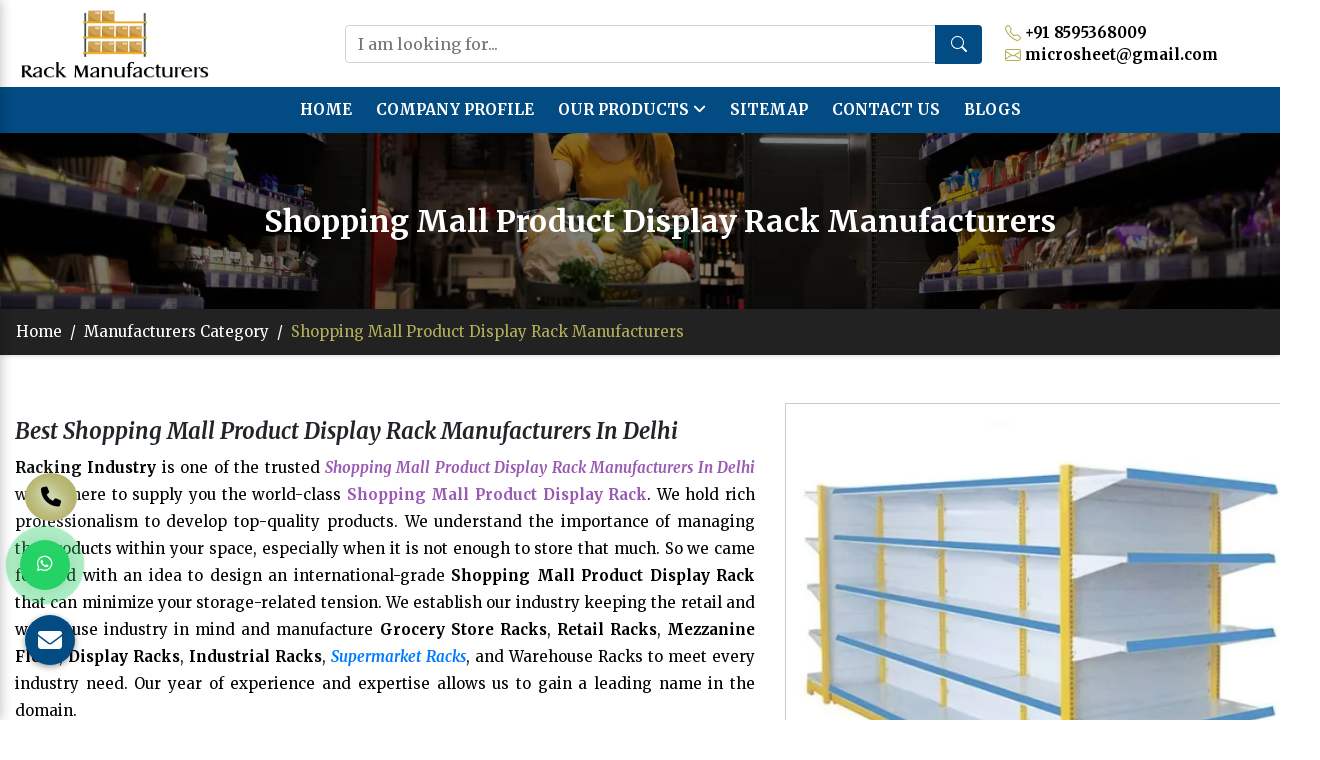

--- FILE ---
content_type: text/html; charset=UTF-8
request_url: https://www.rackmanufacturers.in/manufacturers/shopping-mall-product-display-rack.html
body_size: 19167
content:
<!doctype html>
<html lang="en">
   <head>
      <meta charset="utf-8">
      <meta name="viewport" content="width=device-width, initial-scale=1, shrink-to-fit=no">
      <meta name="google-site-verification" content="BHgNTOr1tOrDbnBl5Yu-EjcW_Gj8sc5RR1KQ-aUxhjM">
      <meta name="google-site-verification" content="yS0ttTg7LOCClpiWeYOvn1Yk7dwqru0aPsvBAAIgzrk">
      <base href="https://www.rackmanufacturers.in/">
      <title>Shopping Mall Product Display Rack Manufacturers In Delhi India, Best Manufacturer of Shopping Mall Product Display Rack in Delhi</title>
      <meta name="description" content="Searching for Shopping Mall Product Display Rack Manufacturers in Delhi? Racking Industry a reputed Shopping Mall Product Display Rack Manufacturer in India. Quality products at reasonable price with customised design">
      <meta name="keywords" content="Shopping Mall Product Display Rack, Shopping Mall Product Display Rack Manufacturers, Shopping Mall Product Display Rack Manufacturer, Shopping Mall Product Display Rack Manufacturers In Delhi, Shopping Mall Product Display Rack Manufacturers In India, Manufacturer Of Shopping Mall Product Display Rack, Manufacturers Of Shopping Mall Product Display Rack">
            <link rel="canonical" href="https://www.rackmanufacturers.in/manufacturers/shopping-mall-product-display-rack.html">
            <link rel="shortcut icon" type="image/x-icon" href="default/img/favicon.ico">
      <link rel="stylesheet" href="default/style.css">
      <meta name="State" content="New Delhi">
<meta name="City" content="Delhi">
<meta name="copyright" content="Copyright © 2024 Racking Industry | All Rights Reserved.">
<meta name="distribution" content="global">
<meta name="language" content="english">
<meta name="rating" content="general">
<meta name="robots" content="ALL">
<meta name="revisit-after" content="1 days">
<meta name="generator" content="https://www.rackmanufacturers.in/">
<meta name="author" content="Racking Industry">
<meta name="og:type" content="product">
<meta name="og:title" content="Shopping Mall Product Display Rack Manufacturers In Delhi India, Best Manufacturer of Shopping Mall Product Display Rack in Delhi">
<meta name="og:site_name" content="Racking Industry" >
<meta name="og:description" content="Searching for Shopping Mall Product Display Rack Manufacturers in Delhi? Racking Industry a reputed Shopping Mall Product Display Rack Manufacturer in India. Quality products at reasonable price with customised design">
<meta name="twitter:card" content="summary">
<meta name="twitter:desc" content="Searching for Shopping Mall Product Display Rack Manufacturers in Delhi? Racking Industry a reputed Shopping Mall Product Display Rack Manufacturer in India. Quality products at reasonable price with customised design">
<meta name="twitter:title" content="Shopping Mall Product Display Rack Manufacturers In Delhi India, Best Manufacturer of Shopping Mall Product Display Rack in Delhi">
<meta name="abstract" content="Shopping Mall Product Display Rack Manufacturers In Delhi India, Best Manufacturer of Shopping Mall Product Display Rack in Delhi">
<meta name="Classification" content="Searching for Shopping Mall Product Display Rack Manufacturers in Delhi? Racking Industry a reputed Shopping Mall Product Display Rack Manufacturer in India. Quality products at reasonable price with customised design">
<meta name="dc.source" content="https://www.rackmanufacturers.in/">
<meta name="dc.title" content="Shopping Mall Product Display Rack Manufacturers In Delhi India, Best Manufacturer of Shopping Mall Product Display Rack in Delhi">
<meta name="dc.keywords" content="Shopping Mall Product Display Rack, Shopping Mall Product Display Rack Manufacturers, Shopping Mall Product Display Rack Manufacturer, Shopping Mall Product Display Rack Manufacturers In Delhi, Shopping Mall Product Display Rack Manufacturers In India, Manufacturer Of Shopping Mall Product Display Rack, Manufacturers Of Shopping Mall Product Display Rack">
<meta name="dc.subject" content="Shopping Mall Product Display Rack Manufacturers In Delhi India, Best Manufacturer of Shopping Mall Product Display Rack in Delhi">
<meta name="dc.description" content="Searching for Shopping Mall Product Display Rack Manufacturers in Delhi? Racking Industry a reputed Shopping Mall Product Display Rack Manufacturer in India. Quality products at reasonable price with customised design">
      <!-- Google tag (gtag.js) --> <script async src="https://www.googletagmanager.com/gtag/js?id=G-D6KF55FSLJ">        
      </script> <script> window.dataLayer = window.dataLayer || []; function gtag(){dataLayer.push(arguments);} gtag('js', new Date()); gtag('config', 'G-D6KF55FSLJ'); </script>


<script type="application/ld+json">
{
  "@context": "https://schema.org/",
  "@type": "Website",
  "name": "Racking Industry",
  "url": "https://www.rackmanufacturers.in/",
  "potentialAction": {
    "@type": "SearchAction",
    "target": "https://www.rackmanufacturers.in/?s={search_term_string}{search_term_string}",
    "query-input": "required name=search_term_string"
  }
}
</script>

<!-- Google tag (gtag.js) -->
<script async src="https://www.googletagmanager.com/gtag/js?id=G-0SDNJ5451L"></script>
<script>
  window.dataLayer = window.dataLayer || [];
  function gtag(){dataLayer.push(arguments);}
  gtag('js', new Date());

  gtag('config', 'G-0SDNJ5451L');
</script>

   </head>
   <body>
   <!-- Main -->
   <main>
   <header class="py-2">
      <div class="container">
         <div class="row">
            <div class="col-xl-3 col-lg-3 col-md-3 col-sm-12 col-xs-12 logo">
               <a href="/"><img src="images/rack-manufacturers-logo.png" aria-label=" Logo" width="200" height="71" alt="" title="" ></a>
            </div>
            <div class="col-xl-9 col-lg-9 col-md-9 col-sm-12 col-xs-12 navigation align-self-center">
               <div class="row">
                  <div class="col-xl-8 col-lg-8 col-md-5 col-sm-12 col-xs-12 search_bar align-self-center">
                     <form action="find.html" method="post">
                        <input type="text" name="data[Product][search]" placeholder="I am looking for...">
                        <button type="submit" title="Search Here">
                           <svg xmlns="http://www.w3.org/2000/svg" width="16" height="16" fill="currentColor" viewBox="0 0 16 16">
                              <path d="M11.742 10.344a6.5 6.5 0 1 0-1.397 1.398h-.001c.03.04.062.078.098.115l3.85 3.85a1 1 0 0 0 1.415-1.414l-3.85-3.85a1.007 1.007 0 0 0-.115-.1zM12 6.5a5.5 5.5 0 1 1-11 0 5.5 5.5 0 0 1 11 0z"></path>
                           </svg>
                        </button>
                     </form>
                  </div>
                  <div class="col-xl-4 col-lg-4 col-md-12 col-sm-12 col-xs-12 client-information align-self-center">
                     <ul class="text-left">
						<li><a href="tel:+91 8595368009" title="+91 8595368009"><svg xmlns="http://www.w3.org/2000/svg" width="16" height="16" fill="currentColor" viewBox="0 0 16 16">
                     <path d="M3.654 1.328a.678.678 0 0 0-1.015-.063L1.605 2.3c-.483.484-.661 1.169-.45 1.77a17.568 17.568 0 0 0 4.168 6.608 17.569 17.569 0 0 0 6.608 4.168c.601.211 1.286.033 1.77-.45l1.034-1.034a.678.678 0 0 0-.063-1.015l-2.307-1.794a.678.678 0 0 0-.58-.122l-2.19.547a1.745 1.745 0 0 1-1.657-.459L5.482 8.062a1.745 1.745 0 0 1-.46-1.657l.548-2.19a.678.678 0 0 0-.122-.58L3.654 1.328zM1.884.511a1.745 1.745 0 0 1 2.612.163L6.29 2.98c.329.423.445.974.315 1.494l-.547 2.19a.678.678 0 0 0 .178.643l2.457 2.457a.678.678 0 0 0 .644.178l2.189-.547a1.745 1.745 0 0 1 1.494.315l2.306 1.794c.829.645.905 1.87.163 2.611l-1.034 1.034c-.74.74-1.846 1.065-2.877.702a18.634 18.634 0 0 1-7.01-4.42 18.634 18.634 0 0 1-4.42-7.009c-.362-1.03-.037-2.137.703-2.877L1.885.511z" class=""></path>
                  </svg> +91 8595368009</a></li>
						<li><a href="mailto:microsheet@gmail.com" title="microsheet@gmail.com"><svg xmlns="http://www.w3.org/2000/svg" width="16" height="16" fill="currentColor" class="bi bi-envelope" viewBox="0 0 16 16">
                     <path d="M0 4a2 2 0 0 1 2-2h12a2 2 0 0 1 2 2v8a2 2 0 0 1-2 2H2a2 2 0 0 1-2-2V4Zm2-1a1 1 0 0 0-1 1v.217l7 4.2 7-4.2V4a1 1 0 0 0-1-1H2Zm13 2.383-4.708 2.825L15 11.105V5.383Zm-.034 6.876-5.64-3.471L8 9.583l-1.326-.795-5.64 3.47A1 1 0 0 0 2 13h12a1 1 0 0 0 .966-.741ZM1 11.105l4.708-2.897L1 5.383v5.722Z"></path>
                  </svg> microsheet@gmail.com</a></li>
                     </ul>
                  </div>
               </div>
            </div>
         </div>
      </div>
   </header>
   <!-- Sticky -->
   <div class="sticky">
      <div class="container">
         <div class="row">
            <div class="col-xl-12 col-lg-12 col-md-12 col-sm-12 col-xs-12 sticky_links">
               <div class="navbar-area">
                  <div class="fennec-nav">
                     <nav class="navbar navbar-expand-md navbar-light">
                        <div class="collapse navbar-collapse mean-menu justify-content-center" id="navbarSupportedContent" style="display: block;">
                           <ul class="navbar-nav">
                              <li class="nav-item"><a href="/" title="Home" class="nav-link active">Home </a></li>
                              <li class="nav-item"><a href="" target="_blank" class="nav-link active">Company Profile </a></li>
                              <li class="nav-item">
                                 <a href="our-products.html" class="nav-link">Our Products <i class="fa fa-angle-down" aria-hidden="true"></i></a>
                              
                                 <ul class="dropdown-menu">
                                        
                                                                        <li class="nav-item"><a href="manufacturers/top-canopy-rack.html" title="Top Canopy Rack" class="nav-link border-bottom">Top Canopy Rack</a></li>
                                                                        <li class="nav-item"><a href="manufacturers/four-sided-rack.html" title="Four Sided Rack" class="nav-link border-bottom">Four Sided Rack</a></li>
                                                                        <li class="nav-item"><a href="manufacturers/ball-cage-rack.html" title="Ball Cage Rack" class="nav-link border-bottom">Ball Cage Rack</a></li>
                                                                        <li class="nav-item"><a href="manufacturers/industrial-storage-rack.html" title="Industrial Storage Rack" class="nav-link border-bottom">Industrial Storage Rack</a></li>
                                                                        <li class="nav-item"><a href="manufacturers/fifo-rack.html" title="FIFO Rack" class="nav-link border-bottom">FIFO Rack</a></li>
                                                                        <li class="nav-item"><a href="manufacturers/metal-display-rack.html" title="Metal Display Rack" class="nav-link border-bottom">Metal Display Rack</a></li>
                                                                        <li class="nav-item"><a href="manufacturers/heavy-duty-rack.html" title="Heavy Duty Rack" class="nav-link border-bottom">Heavy Duty Rack</a></li>
                                                                        <li class="nav-item"><a href="manufacturers/pallet-rack.html" title="Pallet Rack" class="nav-link border-bottom">Pallet Rack</a></li>
                                                                        <li class="nav-item"><a href="manufacturers/magazine-rack.html" title="Magazine Rack" class="nav-link border-bottom">Magazine Rack</a></li>
                                                                        <li class="nav-item"><a href="manufacturers/warehouse-rack.html" title="Warehouse Rack" class="nav-link border-bottom">Warehouse Rack</a></li>
                                                                        <li class="nav-item"><a href="manufacturers/skeleton-rack.html" title="Skeleton Rack" class="nav-link border-bottom">Skeleton Rack</a></li>
                                                                        <li class="nav-item"><a href="manufacturers/section-panel-rack.html" title="Section Panel Rack" class="nav-link border-bottom">Section Panel Rack</a></li>
                                                                        <li class="nav-item"><a href="manufacturers/multi-tier-rack.html" title="Multi Tier Rack" class="nav-link border-bottom">Multi Tier Rack</a></li>
                                                                        <li class="nav-item"><a href="manufacturers/garment-rack.html" title="Garment Rack" class="nav-link border-bottom">Garment Rack</a></li>
                                                                        <li class="nav-item"><a href="manufacturers/cloth-rack.html" title="Cloth Rack" class="nav-link border-bottom">Cloth Rack</a></li>
                                                                        <li class="nav-item"><a href="manufacturers/apparel-rack.html" title="Apparel Rack" class="nav-link border-bottom">Apparel Rack</a></li>
                                                                        <li class="nav-item"><a href="manufacturers/textile-rack.html" title="Textile Rack" class="nav-link border-bottom">Textile Rack</a></li>
                                                                        <li class="nav-item"><a href="manufacturers/garment-stand.html" title="Garment Stand" class="nav-link border-bottom">Garment Stand</a></li>
                                                                        <li class="nav-item"><a href="manufacturers/round-wooden-rack.html" title="Round Wooden Rack" class="nav-link border-bottom">Round Wooden Rack</a></li>
                                                                        <li class="nav-item"><a href="manufacturers/textile-centre-rack.html" title="Textile Centre Rack" class="nav-link border-bottom">Textile Centre Rack</a></li>
                                                                        <li class="nav-item"><a href="manufacturers/lcd-rack.html" title="LCD Rack" class="nav-link border-bottom">LCD Rack</a></li>
                                                                        <li class="nav-item"><a href="manufacturers/tv-rack.html" title="TV Rack" class="nav-link border-bottom">TV Rack</a></li>
                                                                        <li class="nav-item"><a href="manufacturers/laptop-display-rack.html" title="Laptop Display Rack" class="nav-link border-bottom">Laptop Display Rack</a></li>
                                                                        <li class="nav-item"><a href="manufacturers/washing-machine-rack.html" title="Washing Machine Rack" class="nav-link border-bottom">Washing Machine Rack</a></li>
                                                                        <li class="nav-item"><a href="manufacturers/electronic-equipment-rack.html" title="Electronic Equipment Rack" class="nav-link border-bottom">Electronic Equipment Rack</a></li>
                                                                        <li class="nav-item"><a href="manufacturers/grocery-rack.html" title="Grocery Rack" class="nav-link border-bottom">Grocery Rack</a></li>
                                                                        <li class="nav-item"><a href="manufacturers/grocery-store-rack.html" title="Grocery Store Rack" class="nav-link border-bottom">Grocery Store Rack</a></li>
                                                                        <li class="nav-item"><a href="manufacturers/display-rack.html" title="Display Rack" class="nav-link border-bottom">Display Rack</a></li>
                                                                        <li class="nav-item"><a href="manufacturers/wooden-display-rack.html" title="Wooden Display Rack" class="nav-link border-bottom">Wooden Display Rack</a></li>
                                                                        <li class="nav-item"><a href="manufacturers/footwear-rack.html" title="Footwear Rack" class="nav-link border-bottom">Footwear Rack</a></li>
                                                                        <li class="nav-item"><a href="manufacturers/shoe-rack.html" title="Shoe Rack" class="nav-link border-bottom">Shoe Rack</a></li>
                                                                        <li class="nav-item"><a href="manufacturers/metal-slat-wall-shoe-rack.html" title="Metal Slat Wall Shoe Rack" class="nav-link border-bottom">Metal Slat Wall Shoe Rack</a></li>
                                                                        <li class="nav-item"><a href="manufacturers/glass-shoe-rack.html" title="Glass Shoe Rack" class="nav-link border-bottom">Glass Shoe Rack</a></li>
                                                                        <li class="nav-item"><a href="manufacturers/mesh-stopper-shoe-rack.html" title="Mesh Stopper Shoe Rack" class="nav-link border-bottom">Mesh Stopper Shoe Rack</a></li>
                                                                        <li class="nav-item"><a href="manufacturers/pharmacy-rack.html" title="Pharmacy Rack" class="nav-link border-bottom">Pharmacy Rack</a></li>
                                                                        <li class="nav-item"><a href="manufacturers/medical-store-rack.html" title="Medical Store Rack" class="nav-link border-bottom">Medical Store Rack</a></li>
                                                                        <li class="nav-item"><a href="manufacturers/slat-wall-rack.html" title="Slat Wall Rack" class="nav-link border-bottom">Slat Wall Rack</a></li>
                                                                        <li class="nav-item"><a href="manufacturers/book-rack.html" title="Book Rack" class="nav-link border-bottom">Book Rack</a></li>
                                                                        <li class="nav-item"><a href="manufacturers/library-rack.html" title="Library Rack" class="nav-link border-bottom">Library Rack</a></li>
                                                                        <li class="nav-item"><a href="manufacturers/catalogue-rack.html" title="Catalogue Rack" class="nav-link border-bottom">Catalogue Rack</a></li>
                                                                        <li class="nav-item"><a href="manufacturers/revolving-book-rack.html" title="Revolving Book Rack" class="nav-link border-bottom">Revolving Book Rack</a></li>
                                                                        <li class="nav-item"><a href="manufacturers/slotted-angle-rack.html" title="Slotted Angle Rack" class="nav-link border-bottom">Slotted Angle Rack</a></li>
                                                                        <li class="nav-item"><a href="manufacturers/angle-frame-rack.html" title="Angle Frame Rack" class="nav-link border-bottom">Angle Frame Rack</a></li>
                                                                        <li class="nav-item"><a href="manufacturers/pigeon-hole-rack.html" title="Pigeon Hole Rack" class="nav-link border-bottom">Pigeon Hole Rack</a></li>
                                                                        <li class="nav-item"><a href="manufacturers/enclosed-rack.html" title="Enclosed Rack" class="nav-link border-bottom">Enclosed Rack</a></li>
                                                                        <li class="nav-item"><a href="manufacturers/two-tier-rack.html" title="Two-Tier Rack" class="nav-link border-bottom">Two-Tier Rack</a></li>
                                                                        <li class="nav-item"><a href="manufacturers/long-span-rack.html" title="Long Span Rack" class="nav-link border-bottom">Long Span Rack</a></li>
                                                                        <li class="nav-item"><a href="manufacturers/wine-rack.html" title="Wine Rack" class="nav-link border-bottom">Wine Rack</a></li>
                                                                        <li class="nav-item"><a href="manufacturers/vegetable-rack.html" title="Vegetable Rack" class="nav-link border-bottom">Vegetable Rack</a></li>
                                                                        <li class="nav-item"><a href="manufacturers/liquor-rack.html" title="Liquor Rack" class="nav-link border-bottom">Liquor Rack</a></li>
                                                                        <li class="nav-item"><a href="manufacturers/fruit-rack.html" title="Fruit Rack" class="nav-link border-bottom">Fruit Rack</a></li>
                                                                        <li class="nav-item"><a href="manufacturers/cantilever-rack.html" title="Cantilever Rack" class="nav-link border-bottom">Cantilever Rack</a></li>
                                                                        <li class="nav-item"><a href="manufacturers/angle-rack.html" title="Angle Rack" class="nav-link border-bottom">Angle Rack</a></li>
                                                                        <li class="nav-item"><a href="manufacturers/cosmetic-rack.html" title="Cosmetic Rack" class="nav-link border-bottom">Cosmetic Rack</a></li>
                                                                        <li class="nav-item"><a href="manufacturers/crockery-rack.html" title="Crockery Rack" class="nav-link border-bottom">Crockery Rack</a></li>
                                                                        <li class="nav-item"><a href="manufacturers/peg-board-rack.html" title="Peg Board Rack" class="nav-link border-bottom">Peg Board Rack</a></li>
                                                                        <li class="nav-item"><a href="manufacturers/retail-storage-rack.html" title="Retail Storage Rack" class="nav-link border-bottom">Retail Storage Rack</a></li>
                                                                        <li class="nav-item"><a href="manufacturers/shop-rack.html" title="Shop Rack" class="nav-link border-bottom">Shop Rack</a></li>
                                                                        <li class="nav-item"><a href="manufacturers/tile-display-rack.html" title="Tile Display Rack" class="nav-link border-bottom">Tile Display Rack</a></li>
                                                                        <li class="nav-item"><a href="manufacturers/rice-rack.html" title="Rice Rack" class="nav-link border-bottom">Rice Rack</a></li>
                                                                        <li class="nav-item"><a href="manufacturers/gift-rack.html" title="Gift Rack" class="nav-link border-bottom">Gift Rack</a></li>
                                                                        <li class="nav-item"><a href="manufacturers/hanging-rack.html" title="Hanging Rack" class="nav-link border-bottom">Hanging Rack</a></li>
                                                                        <li class="nav-item"><a href="manufacturers/showcase-rack.html" title="Showcase Rack" class="nav-link border-bottom">Showcase Rack</a></li>
                                                                        <li class="nav-item"><a href="manufacturers/counter-rack.html" title="Counter Rack" class="nav-link border-bottom">Counter Rack</a></li>
                                                                        <li class="nav-item"><a href="manufacturers/electronic-rack.html" title="Electronic Rack" class="nav-link border-bottom">Electronic Rack</a></li>
                                                                        <li class="nav-item"><a href="manufacturers/wall-showcase-rack.html" title="Wall Showcase Rack" class="nav-link border-bottom">Wall Showcase Rack</a></li>
                                                                        <li class="nav-item"><a href="manufacturers/adjustable-pallet-racking.html" title="Adjustable Pallet Racking" class="nav-link border-bottom">Adjustable Pallet Racking</a></li>
                                                                        <li class="nav-item"><a href="manufacturers/double-deep-pallet-racking.html" title="Double Deep Pallet Racking" class="nav-link border-bottom">Double Deep Pallet Racking</a></li>
                                                                        <li class="nav-item"><a href="manufacturers/industrial-shelving.html" title="Industrial Shelving" class="nav-link border-bottom">Industrial Shelving</a></li>
                                                                        <li class="nav-item"><a href="manufacturers/metal-shelving-system.html" title="Metal Shelving System" class="nav-link border-bottom">Metal Shelving System</a></li>
                                                                        <li class="nav-item"><a href="manufacturers/slotted-shelving-system.html" title="Slotted Shelving System" class="nav-link border-bottom">Slotted Shelving System</a></li>
                                                                        <li class="nav-item"><a href="manufacturers/supermarket-shopping-trolley.html" title="Supermarket Shopping Trolley" class="nav-link border-bottom">Supermarket Shopping Trolley</a></li>
                                                                        <li class="nav-item"><a href="manufacturers/plastic-trolley.html" title="Plastic Trolley" class="nav-link border-bottom">Plastic Trolley</a></li>
                                                                        <li class="nav-item"><a href="manufacturers/platform-trolley.html" title="Platform Trolley" class="nav-link border-bottom">Platform Trolley</a></li>
                                                                        <li class="nav-item"><a href="manufacturers/front-display-counter.html" title="Front Display Counter" class="nav-link border-bottom">Front Display Counter</a></li>
                                                                        <li class="nav-item"><a href="manufacturers/laptop-display-counter.html" title="Laptop Display Counter" class="nav-link border-bottom">Laptop Display Counter</a></li>
                                                                        <li class="nav-item"><a href="manufacturers/mezzanine-floor.html" title="Mezzanine Floor" class="nav-link border-bottom">Mezzanine Floor</a></li>
                                                                        <li class="nav-item"><a href="manufacturers/supermarket-shopping-basket.html" title="Supermarket Shopping Basket" class="nav-link border-bottom">Supermarket Shopping Basket</a></li>
                                                                        <li class="nav-item"><a href="manufacturers/supermarket-plastic-basket.html" title="Supermarket Plastic Basket" class="nav-link border-bottom">Supermarket Plastic Basket</a></li>
                                                                        <li class="nav-item"><a href="manufacturers/plastic-storage-bin.html" title="Plastic Storage Bin" class="nav-link border-bottom">Plastic Storage Bin</a></li>
                                                                        <li class="nav-item"><a href="manufacturers/portable-display.html" title="Portable Display" class="nav-link border-bottom">Portable Display</a></li>
                                                                        <li class="nav-item"><a href="manufacturers/4-way-browser.html" title="4 Way Browser" class="nav-link border-bottom">4 Way Browser</a></li>
                                                                        <li class="nav-item"><a href="manufacturers/7-feet-supermarket-display-rack.html" title="7 Feet Supermarket Display Rack" class="nav-link border-bottom">7 Feet Supermarket Display Rack</a></li>
                                                                        <li class="nav-item"><a href="manufacturers/ac-display-rack.html" title="AC Display Rack" class="nav-link border-bottom">AC Display Rack</a></li>
                                                                        <li class="nav-item"><a href="manufacturers/adjustable-fruit-rack.html" title="Adjustable Fruit Rack" class="nav-link border-bottom">Adjustable Fruit Rack</a></li>
                                                                        <li class="nav-item"><a href="manufacturers/adjustable-garment-rack.html" title="Adjustable Garment Rack" class="nav-link border-bottom">Adjustable Garment Rack</a></li>
                                                                        <li class="nav-item"><a href="manufacturers/adjustable-vegetable-rack.html" title="Adjustable Vegetable Rack" class="nav-link border-bottom">Adjustable Vegetable Rack</a></li>
                                                                        <li class="nav-item"><a href="manufacturers/alligator-bin.html" title="Alligator Bin" class="nav-link border-bottom">Alligator Bin</a></li>
                                                                        <li class="nav-item"><a href="manufacturers/beer-shoppe-display-rack.html" title="Beer Shoppe Display Rack" class="nav-link border-bottom">Beer Shoppe Display Rack</a></li>
                                                                        <li class="nav-item"><a href="manufacturers/big-bazaar-rack.html" title="Big Bazaar Rack" class="nav-link border-bottom">Big Bazaar Rack</a></li>
                                                                        <li class="nav-item"><a href="manufacturers/big-supermarket-display-rack.html" title="Big Supermarket Display Rack" class="nav-link border-bottom">Big Supermarket Display Rack</a></li>
                                                                        <li class="nav-item"><a href="manufacturers/bin-basket.html" title="Bin Basket" class="nav-link border-bottom">Bin Basket</a></li>
                                                                        <li class="nav-item"><a href="manufacturers/black-display-rack.html" title="Black Display Rack" class="nav-link border-bottom">Black Display Rack</a></li>
                                                                        <li class="nav-item"><a href="manufacturers/broom-stand.html" title="Broom Stand" class="nav-link border-bottom">Broom Stand</a></li>
                                                                        <li class="nav-item"><a href="manufacturers/cash-counter.html" title="Cash Counter" class="nav-link border-bottom">Cash Counter</a></li>
                                                                        <li class="nav-item"><a href="manufacturers/cash-desk-counter.html" title="Cash Desk Counter" class="nav-link border-bottom">Cash Desk Counter</a></li>
                                                                        <li class="nav-item"><a href="manufacturers/cash-drawer.html" title="Cash Drawer" class="nav-link border-bottom">Cash Drawer</a></li>
                                                                        <li class="nav-item"><a href="manufacturers/center-display-rack.html" title="Center Display Rack" class="nav-link border-bottom">Center Display Rack</a></li>
                                                                        <li class="nav-item"><a href="manufacturers/center-gondola.html" title="Center Gondola" class="nav-link border-bottom">Center Gondola</a></li>
                                                                        <li class="nav-item"><a href="manufacturers/center-gondola-unit.html" title="Center Gondola Unit" class="nav-link border-bottom">Center Gondola Unit</a></li>
                                                                        <li class="nav-item"><a href="manufacturers/center-rack.html" title="Center Rack" class="nav-link border-bottom">Center Rack</a></li>
                                                                        <li class="nav-item"><a href="manufacturers/center-storage-rack.html" title="Center Storage Rack" class="nav-link border-bottom">Center Storage Rack</a></li>
                                                                        <li class="nav-item"><a href="manufacturers/check-out-counter.html" title="Check Out Counter" class="nav-link border-bottom">Check Out Counter</a></li>
                                                                        <li class="nav-item"><a href="manufacturers/cloth-display-rack.html" title="Cloth Display Rack" class="nav-link border-bottom">Cloth Display Rack</a></li>
                                                                        <li class="nav-item"><a href="manufacturers/clothes-rack.html" title="Clothes Rack" class="nav-link border-bottom">Clothes Rack</a></li>
                                                                        <li class="nav-item"><a href="manufacturers/corner-supermarket-display-rack.html" title="Corner Supermarket Display Rack" class="nav-link border-bottom">Corner Supermarket Display Rack</a></li>
                                                                        <li class="nav-item"><a href="manufacturers/cosmetic-display-rack.html" title="Cosmetic Display Rack" class="nav-link border-bottom">Cosmetic Display Rack</a></li>
                                                                        <li class="nav-item"><a href="manufacturers/customized-display-rack.html" title="Customized Display Rack" class="nav-link border-bottom">Customized Display Rack</a></li>
                                                                        <li class="nav-item"><a href="manufacturers/deep-freezer.html" title="Deep Freezer" class="nav-link border-bottom">Deep Freezer</a></li>
                                                                        <li class="nav-item"><a href="manufacturers/departmental-display-rack.html" title="Departmental Display Rack" class="nav-link border-bottom">Departmental Display Rack</a></li>
                                                                        <li class="nav-item"><a href="manufacturers/departmental-grocery-rack.html" title="Departmental Grocery Rack" class="nav-link border-bottom">Departmental Grocery Rack</a></li>
                                                                        <li class="nav-item"><a href="manufacturers/departmental-grocery-wall-rack.html" title="Departmental Grocery Wall Rack" class="nav-link border-bottom">Departmental Grocery Wall Rack</a></li>
                                                                        <li class="nav-item"><a href="manufacturers/departmental-store-wall-display-rack.html" title="Departmental Store Wall Display Rack" class="nav-link border-bottom">Departmental Store Wall Display Rack</a></li>
                                                                        <li class="nav-item"><a href="manufacturers/departmental-store-wall-rack.html" title="Departmental Store Wall Rack" class="nav-link border-bottom">Departmental Store Wall Rack</a></li>
                                                                        <li class="nav-item"><a href="manufacturers/departmental-wall-rack.html" title="Departmental Wall Rack" class="nav-link border-bottom">Departmental Wall Rack</a></li>
                                                                        <li class="nav-item"><a href="manufacturers/display-chiller.html" title="Display Chiller" class="nav-link border-bottom">Display Chiller</a></li>
                                                                        <li class="nav-item"><a href="manufacturers/display-counter.html" title="Display Counter" class="nav-link border-bottom">Display Counter</a></li>
                                                                        <li class="nav-item"><a href="manufacturers/display-fixture.html" title="Display Fixture" class="nav-link border-bottom">Display Fixture</a></li>
                                                                        <li class="nav-item"><a href="manufacturers/display-shelves.html" title="Display Shelves" class="nav-link border-bottom">Display Shelves</a></li>
                                                                        <li class="nav-item"><a href="manufacturers/display-stand.html" title="Display Stand" class="nav-link border-bottom">Display Stand</a></li>
                                                                        <li class="nav-item"><a href="manufacturers/display-wall-mounting-rack.html" title="Display Wall Mounting Rack" class="nav-link border-bottom">Display Wall Mounting Rack</a></li>
                                                                        <li class="nav-item"><a href="manufacturers/display-wall-supermarket-rack.html" title="Display Wall Supermarket Rack" class="nav-link border-bottom">Display Wall Supermarket Rack</a></li>
                                                                        <li class="nav-item"><a href="manufacturers/double-side-center-display-rack.html" title="Double Side Center Display Rack" class="nav-link border-bottom">Double Side Center Display Rack</a></li>
                                                                        <li class="nav-item"><a href="manufacturers/double-side-display-rack.html" title="Double Side Display Rack" class="nav-link border-bottom">Double Side Display Rack</a></li>
                                                                        <li class="nav-item"><a href="manufacturers/double-sided-display-rack.html" title="Double Sided Display Rack" class="nav-link border-bottom">Double Sided Display Rack</a></li>
                                                                        <li class="nav-item"><a href="manufacturers/dump-bin.html" title="Dump Bin" class="nav-link border-bottom">Dump Bin</a></li>
                                                                        <li class="nav-item"><a href="manufacturers/electronic-cash-drawer.html" title="Electronic Cash Drawer" class="nav-link border-bottom">Electronic Cash Drawer</a></li>
                                                                        <li class="nav-item"><a href="manufacturers/end-cap-display-rack.html" title="End Cap Display Rack" class="nav-link border-bottom">End Cap Display Rack</a></li>
                                                                        <li class="nav-item"><a href="manufacturers/end-display-rack.html" title="End Display Rack" class="nav-link border-bottom">End Display Rack</a></li>
                                                                        <li class="nav-item"><a href="manufacturers/end-side-grocery-rack.html" title="End Side Grocery Rack" class="nav-link border-bottom">End Side Grocery Rack</a></li>
                                                                        <li class="nav-item"><a href="manufacturers/food-display-rack.html" title="Food Display Rack" class="nav-link border-bottom">Food Display Rack</a></li>
                                                                        <li class="nav-item"><a href="manufacturers/footwear-display-rack.html" title="Footwear Display Rack" class="nav-link border-bottom">Footwear Display Rack</a></li>
                                                                        <li class="nav-item"><a href="manufacturers/four-way-cloth-display-stand.html" title="Four Way Cloth Display Stand" class="nav-link border-bottom">Four Way Cloth Display Stand</a></li>
                                                                        <li class="nav-item"><a href="manufacturers/free-standing-gondola-display-rack.html" title="Free Standing Gondola Display Rack" class="nav-link border-bottom">Free Standing Gondola Display Rack</a></li>
                                                                        <li class="nav-item"><a href="manufacturers/free-standing-supermarket-display-rack.html" title="Free Standing Supermarket Display Rack" class="nav-link border-bottom">Free Standing Supermarket Display Rack</a></li>
                                                                        <li class="nav-item"><a href="manufacturers/fruit-display-rack.html" title="Fruit Display Rack" class="nav-link border-bottom">Fruit Display Rack</a></li>
                                                                        <li class="nav-item"><a href="manufacturers/garment-display-rack.html" title="Garment Display Rack" class="nav-link border-bottom">Garment Display Rack</a></li>
                                                                        <li class="nav-item"><a href="manufacturers/garment-shelves.html" title="Garment Shelves" class="nav-link border-bottom">Garment Shelves</a></li>
                                                                        <li class="nav-item"><a href="manufacturers/garments-wall-hanging-display.html" title="Garments Wall Hanging Display" class="nav-link border-bottom">Garments Wall Hanging Display</a></li>
                                                                        <li class="nav-item"><a href="manufacturers/glass-display-rack.html" title="Glass Display Rack" class="nav-link border-bottom">Glass Display Rack</a></li>
                                                                        <li class="nav-item"><a href="manufacturers/glass-displays.html" title="Glass Displays" class="nav-link border-bottom">Glass Displays</a></li>
                                                                        <li class="nav-item"><a href="manufacturers/glass-shelves.html" title="Glass Shelves" class="nav-link border-bottom">Glass Shelves</a></li>
                                                                        <li class="nav-item"><a href="manufacturers/gondola-display-rack.html" title="Gondola Display Rack" class="nav-link border-bottom">Gondola Display Rack</a></li>
                                                                        <li class="nav-item"><a href="manufacturers/green-wall-rack.html" title="Green Wall Rack" class="nav-link border-bottom">Green Wall Rack</a></li>
                                                                        <li class="nav-item"><a href="manufacturers/grocery-center-rack.html" title="Grocery Center Rack" class="nav-link border-bottom">Grocery Center Rack</a></li>
                                                                        <li class="nav-item"><a href="manufacturers/grocery-display-rack.html" title="Grocery Display Rack" class="nav-link border-bottom">Grocery Display Rack</a></li>
                                                                        <li class="nav-item"><a href="manufacturers/grocery-mini-mart.html" title="Grocery Mini Mart" class="nav-link border-bottom">Grocery Mini Mart</a></li>
                                                                        <li class="nav-item"><a href="manufacturers/hanging-display-rack.html" title="Hanging Display Rack" class="nav-link border-bottom">Hanging Display Rack</a></li>
                                                                        <li class="nav-item"><a href="manufacturers/high-quality-display-rack.html" title="High Quality Display Rack" class="nav-link border-bottom">High Quality Display Rack</a></li>
                                                                        <li class="nav-item"><a href="manufacturers/hypermarket-display-rack.html" title="Hypermarket Display Rack" class="nav-link border-bottom">Hypermarket Display Rack</a></li>
                                                                        <li class="nav-item"><a href="manufacturers/hyperstore-product-display-rack.html" title="Hyperstore Product Display Rack" class="nav-link border-bottom">Hyperstore Product Display Rack</a></li>
                                                                        <li class="nav-item"><a href="manufacturers/iron-display-rack.html" title="Iron Display Rack" class="nav-link border-bottom">Iron Display Rack</a></li>
                                                                        <li class="nav-item"><a href="manufacturers/iron-display-wall-rack.html" title="Iron Display Wall Rack" class="nav-link border-bottom">Iron Display Wall Rack</a></li>
                                                                        <li class="nav-item"><a href="manufacturers/kirana-display-rack.html" title="Kirana Display Rack" class="nav-link border-bottom">Kirana Display Rack</a></li>
                                                                        <li class="nav-item"><a href="manufacturers/kirana-wall-mounting-rack.html" title="Kirana Wall Mounting Rack" class="nav-link border-bottom">Kirana Wall Mounting Rack</a></li>
                                                                        <li class="nav-item"><a href="manufacturers/l-shape-cash-desk-counter.html" title="L Shape Cash Desk Counter" class="nav-link border-bottom">L Shape Cash Desk Counter</a></li>
                                                                        <li class="nav-item"><a href="manufacturers/mild-steel-free-standing-rack.html" title="Mild Steel Free Standing Rack" class="nav-link border-bottom">Mild Steel Free Standing Rack</a></li>
                                                                        <li class="nav-item"><a href="manufacturers/mini-mall-display-rack.html" title="Mini Mall Display Rack" class="nav-link border-bottom">Mini Mall Display Rack</a></li>
                                                                        <li class="nav-item"><a href="manufacturers/mini-mart-display-rack.html" title="Mini Mart Display Rack" class="nav-link border-bottom">Mini Mart Display Rack</a></li>
                                                                        <li class="nav-item"><a href="manufacturers/movable-display-rack.html" title="Movable Display Rack" class="nav-link border-bottom">Movable Display Rack</a></li>
                                                                        <li class="nav-item"><a href="manufacturers/ms-alligator-stackable-bin.html" title="MS Alligator Stackable Bin" class="nav-link border-bottom">MS Alligator Stackable Bin</a></li>
                                                                        <li class="nav-item"><a href="manufacturers/ms-supermarket-corner-display-rack.html" title="MS Supermarket Corner Display Rack" class="nav-link border-bottom">MS Supermarket Corner Display Rack</a></li>
                                                                        <li class="nav-item"><a href="manufacturers/ms-supermarket-wall-rack.html" title="MS Supermarket Wall Rack" class="nav-link border-bottom">MS Supermarket Wall Rack</a></li>
                                                                        <li class="nav-item"><a href="manufacturers/multicolor-gondola-rack.html" title="Multicolor Gondola Rack" class="nav-link border-bottom">Multicolor Gondola Rack</a></li>
                                                                        <li class="nav-item"><a href="manufacturers/new-grocery-store-rack.html" title="New Grocery Store Rack" class="nav-link border-bottom">New Grocery Store Rack</a></li>
                                                                        <li class="nav-item"><a href="manufacturers/shelving-modular-shelving.html" title="Shelving Modular Shelving" class="nav-link border-bottom">Shelving Modular Shelving</a></li>
                                                                        <li class="nav-item"><a href="manufacturers/shelving-rack.html" title="Shelving Rack" class="nav-link border-bottom">Shelving Rack</a></li>
                                                                        <li class="nav-item"><a href="manufacturers/shop-display-channel.html" title="Shop Display Channel" class="nav-link border-bottom">Shop Display Channel</a></li>
                                                                        <li class="nav-item"><a href="manufacturers/shop-display-equipment.html" title="Shop Display Equipment" class="nav-link border-bottom">Shop Display Equipment</a></li>
                                                                        <li class="nav-item"><a href="manufacturers/shop-display-fitting.html" title="Shop Display Fitting" class="nav-link border-bottom">Shop Display Fitting</a></li>
                                                                        <li class="nav-item"><a href="manufacturers/shop-display-rack.html" title="Shop Display Rack" class="nav-link border-bottom">Shop Display Rack</a></li>
                                                                        <li class="nav-item"><a href="manufacturers/shop-display-stand.html" title="Shop Display Stand" class="nav-link border-bottom">Shop Display Stand</a></li>
                                                                        <li class="nav-item"><a href="manufacturers/shop-display-system.html" title="Shop Display System" class="nav-link border-bottom">Shop Display System</a></li>
                                                                        <li class="nav-item"><a href="manufacturers/shop-display-unit.html" title="Shop Display Unit" class="nav-link border-bottom">Shop Display Unit</a></li>
                                                                        <li class="nav-item"><a href="manufacturers/shop-shelves.html" title="Shop Shelves" class="nav-link border-bottom">Shop Shelves</a></li>
                                                                        <li class="nav-item"><a href="manufacturers/shopping-display-rack.html" title="Shopping Display Rack" class="nav-link border-bottom">Shopping Display Rack</a></li>
                                                                        <li class="nav-item"><a href="manufacturers/shopping-mall-product-display-rack.html" title="Shopping Mall Product Display Rack" class="nav-link border-bottom">Shopping Mall Product Display Rack</a></li>
                                                                        <li class="nav-item"><a href="manufacturers/showroom-display-rack.html" title="Showroom Display Rack" class="nav-link border-bottom">Showroom Display Rack</a></li>
                                                                        <li class="nav-item"><a href="manufacturers/single-side-display-rack.html" title="Single Side Display Rack" class="nav-link border-bottom">Single Side Display Rack</a></li>
                                                                        <li class="nav-item"><a href="manufacturers/sports-product-display-rack.html" title="Sports Product Display Rack" class="nav-link border-bottom">Sports Product Display Rack</a></li>
                                                                        <li class="nav-item"><a href="manufacturers/ss-dump-bin.html" title="SS Dump Bin" class="nav-link border-bottom">SS Dump Bin</a></li>
                                                                        <li class="nav-item"><a href="manufacturers/ss-shopping-trolley.html" title="SS Shopping Trolley" class="nav-link border-bottom">SS Shopping Trolley</a></li>
                                                                        <li class="nav-item"><a href="manufacturers/ss-shopping-trolley-cart.html" title="SS Shopping Trolley Cart" class="nav-link border-bottom">SS Shopping Trolley Cart</a></li>
                                                                        <li class="nav-item"><a href="manufacturers/stainless-steel-fruit-rack.html" title="Stainless Steel Fruit Rack" class="nav-link border-bottom">Stainless Steel Fruit Rack</a></li>
                                                                        <li class="nav-item"><a href="manufacturers/stainless-steel-fruit-vegetable-rack.html" title="Stainless Steel Fruit Vegetable Rack" class="nav-link border-bottom">Stainless Steel Fruit Vegetable Rack</a></li>
                                                                        <li class="nav-item"><a href="manufacturers/stainless-steel-vegetable-rack.html" title="Stainless Steel Vegetable Rack" class="nav-link border-bottom">Stainless Steel Vegetable Rack</a></li>
                                                                        <li class="nav-item"><a href="manufacturers/stationery-display-rack.html" title="Stationery Display Rack" class="nav-link border-bottom">Stationery Display Rack</a></li>
                                                                        <li class="nav-item"><a href="manufacturers/storage-rack.html" title="Storage Rack" class="nav-link border-bottom">Storage Rack</a></li>
                                                                        <li class="nav-item"><a href="manufacturers/store-food-rack.html" title="Store Food Rack" class="nav-link border-bottom">Store Food Rack</a></li>
                                                                        <li class="nav-item"><a href="manufacturers/super-display-rack.html" title="Super Display Rack" class="nav-link border-bottom">Super Display Rack</a></li>
                                                                        <li class="nav-item"><a href="manufacturers/supermarket-center-display-rack.html" title="Supermarket Center Display Rack" class="nav-link border-bottom">Supermarket Center Display Rack</a></li>
                                                                        <li class="nav-item"><a href="manufacturers/supermarket-display-fixtures.html" title="Supermarket Display Fixtures" class="nav-link border-bottom">Supermarket Display Fixtures</a></li>
                                                                        <li class="nav-item"><a href="manufacturers/supermarket-double-sided-center-display-rack.html" title="Supermarket Double Sided Center Display Rack" class="nav-link border-bottom">Supermarket Double Sided Center Display Rack</a></li>
                                                                        <li class="nav-item"><a href="manufacturers/supermarket-end-cap-display-rack.html" title="Supermarket End Cap Display Rack" class="nav-link border-bottom">Supermarket End Cap Display Rack</a></li>
                                                                        <li class="nav-item"><a href="manufacturers/supermarket-shop-display-rack.html" title="Supermarket Shop Display Rack" class="nav-link border-bottom">Supermarket Shop Display Rack</a></li>
                                                                        <li class="nav-item"><a href="manufacturers/supermarket-storage-rack.html" title="Supermarket Storage Rack" class="nav-link border-bottom">Supermarket Storage Rack</a></li>
                                                                        <li class="nav-item"><a href="manufacturers/supermarket-wall-rack.html" title="Supermarket Wall Rack" class="nav-link border-bottom">Supermarket Wall Rack</a></li>
                                                                        <li class="nav-item"><a href="manufacturers/supermarket-wall-side-rack.html" title="Supermarket Wall Side Rack" class="nav-link border-bottom">Supermarket Wall Side Rack</a></li>
                                                                        <li class="nav-item"><a href="manufacturers/toy-display-rack.html" title="Toy Display Rack" class="nav-link border-bottom">Toy Display Rack</a></li>
                                                                        <li class="nav-item"><a href="manufacturers/vegetable-display-rack.html" title="Vegetable Display Rack" class="nav-link border-bottom">Vegetable Display Rack</a></li>
                                                                        <li class="nav-item"><a href="manufacturers/wall-corner-rack.html" title="Wall Corner Rack" class="nav-link border-bottom">Wall Corner Rack</a></li>
                                                                        <li class="nav-item"><a href="manufacturers/wall-display-rack.html" title="Wall Display Rack" class="nav-link border-bottom">Wall Display Rack</a></li>
                                                                        <li class="nav-item"><a href="manufacturers/wall-facing-display-rack.html" title="Wall Facing Display Rack" class="nav-link border-bottom">Wall Facing Display Rack</a></li>
                                                                        <li class="nav-item"><a href="manufacturers/wall-fishing-rack.html" title="Wall Fishing Rack" class="nav-link border-bottom">Wall Fishing Rack</a></li>
                                                                        <li class="nav-item"><a href="manufacturers/wall-gondola.html" title="Wall Gondola" class="nav-link border-bottom">Wall Gondola</a></li>
                                                                        <li class="nav-item"><a href="manufacturers/wall-hanging-display-rack.html" title="Wall Hanging Display Rack" class="nav-link border-bottom">Wall Hanging Display Rack</a></li>
                                                                        <li class="nav-item"><a href="manufacturers/wall-mounted-supermarket-wall-rack.html" title="Wall Mounted Supermarket Wall Rack" class="nav-link border-bottom">Wall Mounted Supermarket Wall Rack</a></li>
                                                                        <li class="nav-item"><a href="manufacturers/wall-mounting-display-rack.html" title="Wall Mounting Display Rack" class="nav-link border-bottom">Wall Mounting Display Rack</a></li>
                                                                        <li class="nav-item"><a href="manufacturers/wall-mounting-rack.html" title="Wall Mounting Rack" class="nav-link border-bottom">Wall Mounting Rack</a></li>
                                                                        <li class="nav-item"><a href="manufacturers/wooden-display-shop-rack.html" title="Wooden Display Shop Rack" class="nav-link border-bottom">Wooden Display Shop Rack</a></li>
                                                                        <li class="nav-item"><a href="manufacturers/shopping-trolley.html" title="Shopping Trolley" class="nav-link border-bottom">Shopping Trolley</a></li>
                                                                        <li class="nav-item"><a href="manufacturers/supermarket-display-rack.html" title="Supermarket Display Rack" class="nav-link border-bottom">Supermarket Display Rack</a></li>
                                                                  
                                 </ul>
                              
                              </li>
                              <li class="nav-item"><a href="sitemap.html" class="nav-link">Sitemap</a></li>
                              <li class="nav-item"><a href="contact-us.html" class="nav-link">Contact Us</a></li>
                               <li class="nav-item"><a href="blogs.html" class="nav-link" title="Blogs">Blogs</a></li>
                           </ul>
                        </div>
                     </nav>
                  </div>
               </div>

               <nav class="navbar navbar-expand-md navbar-light mobile-menu">
                  <button class="ma5menu__toggle" type="button">
                  <span class="ma5menu__icon-toggle"></span> <span class="ma5menu__sr-only">Menu</span>
                  </button>
                  <div style="display: none;">
                     <ul class="site-menu">
                     <li><a href="/" title="Home">Home</a></li>
                     <li><a href="" target="_blank" title="Company Profile">Company Profile</a></li>
                     <li>
                        <a href="our-products.html" title="Our Products">Our Products</a>
                        <ul class="dropdown-menu">
                                                      <li><a href="manufacturers/top-canopy-rack.html" title="Top Canopy Rack">Top Canopy Rack</a></li>
                                                      <li><a href="manufacturers/four-sided-rack.html" title="Four Sided Rack">Four Sided Rack</a></li>
                                                      <li><a href="manufacturers/ball-cage-rack.html" title="Ball Cage Rack">Ball Cage Rack</a></li>
                                                      <li><a href="manufacturers/industrial-storage-rack.html" title="Industrial Storage Rack">Industrial Storage Rack</a></li>
                                                      <li><a href="manufacturers/fifo-rack.html" title="FIFO Rack">FIFO Rack</a></li>
                                                      <li><a href="manufacturers/metal-display-rack.html" title="Metal Display Rack">Metal Display Rack</a></li>
                                                      <li><a href="manufacturers/heavy-duty-rack.html" title="Heavy Duty Rack">Heavy Duty Rack</a></li>
                                                      <li><a href="manufacturers/pallet-rack.html" title="Pallet Rack">Pallet Rack</a></li>
                                                      <li><a href="manufacturers/magazine-rack.html" title="Magazine Rack">Magazine Rack</a></li>
                                                      <li><a href="manufacturers/warehouse-rack.html" title="Warehouse Rack">Warehouse Rack</a></li>
                                                      <li><a href="manufacturers/skeleton-rack.html" title="Skeleton Rack">Skeleton Rack</a></li>
                                                      <li><a href="manufacturers/section-panel-rack.html" title="Section Panel Rack">Section Panel Rack</a></li>
                                                      <li><a href="manufacturers/multi-tier-rack.html" title="Multi Tier Rack">Multi Tier Rack</a></li>
                                                      <li><a href="manufacturers/garment-rack.html" title="Garment Rack">Garment Rack</a></li>
                                                      <li><a href="manufacturers/cloth-rack.html" title="Cloth Rack">Cloth Rack</a></li>
                                                      <li><a href="manufacturers/apparel-rack.html" title="Apparel Rack">Apparel Rack</a></li>
                                                      <li><a href="manufacturers/textile-rack.html" title="Textile Rack">Textile Rack</a></li>
                                                      <li><a href="manufacturers/garment-stand.html" title="Garment Stand">Garment Stand</a></li>
                                                      <li><a href="manufacturers/round-wooden-rack.html" title="Round Wooden Rack">Round Wooden Rack</a></li>
                                                      <li><a href="manufacturers/textile-centre-rack.html" title="Textile Centre Rack">Textile Centre Rack</a></li>
                                                      <li><a href="manufacturers/lcd-rack.html" title="LCD Rack">LCD Rack</a></li>
                                                      <li><a href="manufacturers/tv-rack.html" title="TV Rack">TV Rack</a></li>
                                                      <li><a href="manufacturers/laptop-display-rack.html" title="Laptop Display Rack">Laptop Display Rack</a></li>
                                                      <li><a href="manufacturers/washing-machine-rack.html" title="Washing Machine Rack">Washing Machine Rack</a></li>
                                                      <li><a href="manufacturers/electronic-equipment-rack.html" title="Electronic Equipment Rack">Electronic Equipment Rack</a></li>
                                                      <li><a href="manufacturers/grocery-rack.html" title="Grocery Rack">Grocery Rack</a></li>
                                                      <li><a href="manufacturers/grocery-store-rack.html" title="Grocery Store Rack">Grocery Store Rack</a></li>
                                                      <li><a href="manufacturers/display-rack.html" title="Display Rack">Display Rack</a></li>
                                                      <li><a href="manufacturers/wooden-display-rack.html" title="Wooden Display Rack">Wooden Display Rack</a></li>
                                                      <li><a href="manufacturers/footwear-rack.html" title="Footwear Rack">Footwear Rack</a></li>
                                                      <li><a href="manufacturers/shoe-rack.html" title="Shoe Rack">Shoe Rack</a></li>
                                                      <li><a href="manufacturers/metal-slat-wall-shoe-rack.html" title="Metal Slat Wall Shoe Rack">Metal Slat Wall Shoe Rack</a></li>
                                                      <li><a href="manufacturers/glass-shoe-rack.html" title="Glass Shoe Rack">Glass Shoe Rack</a></li>
                                                      <li><a href="manufacturers/mesh-stopper-shoe-rack.html" title="Mesh Stopper Shoe Rack">Mesh Stopper Shoe Rack</a></li>
                                                      <li><a href="manufacturers/pharmacy-rack.html" title="Pharmacy Rack">Pharmacy Rack</a></li>
                                                      <li><a href="manufacturers/medical-store-rack.html" title="Medical Store Rack">Medical Store Rack</a></li>
                                                      <li><a href="manufacturers/slat-wall-rack.html" title="Slat Wall Rack">Slat Wall Rack</a></li>
                                                      <li><a href="manufacturers/book-rack.html" title="Book Rack">Book Rack</a></li>
                                                      <li><a href="manufacturers/library-rack.html" title="Library Rack">Library Rack</a></li>
                                                      <li><a href="manufacturers/catalogue-rack.html" title="Catalogue Rack">Catalogue Rack</a></li>
                                                      <li><a href="manufacturers/revolving-book-rack.html" title="Revolving Book Rack">Revolving Book Rack</a></li>
                                                      <li><a href="manufacturers/slotted-angle-rack.html" title="Slotted Angle Rack">Slotted Angle Rack</a></li>
                                                      <li><a href="manufacturers/angle-frame-rack.html" title="Angle Frame Rack">Angle Frame Rack</a></li>
                                                      <li><a href="manufacturers/pigeon-hole-rack.html" title="Pigeon Hole Rack">Pigeon Hole Rack</a></li>
                                                      <li><a href="manufacturers/enclosed-rack.html" title="Enclosed Rack">Enclosed Rack</a></li>
                                                      <li><a href="manufacturers/two-tier-rack.html" title="Two-Tier Rack">Two-Tier Rack</a></li>
                                                      <li><a href="manufacturers/long-span-rack.html" title="Long Span Rack">Long Span Rack</a></li>
                                                      <li><a href="manufacturers/wine-rack.html" title="Wine Rack">Wine Rack</a></li>
                                                      <li><a href="manufacturers/vegetable-rack.html" title="Vegetable Rack">Vegetable Rack</a></li>
                                                      <li><a href="manufacturers/liquor-rack.html" title="Liquor Rack">Liquor Rack</a></li>
                                                      <li><a href="manufacturers/fruit-rack.html" title="Fruit Rack">Fruit Rack</a></li>
                                                      <li><a href="manufacturers/cantilever-rack.html" title="Cantilever Rack">Cantilever Rack</a></li>
                                                      <li><a href="manufacturers/angle-rack.html" title="Angle Rack">Angle Rack</a></li>
                                                      <li><a href="manufacturers/cosmetic-rack.html" title="Cosmetic Rack">Cosmetic Rack</a></li>
                                                      <li><a href="manufacturers/crockery-rack.html" title="Crockery Rack">Crockery Rack</a></li>
                                                      <li><a href="manufacturers/peg-board-rack.html" title="Peg Board Rack">Peg Board Rack</a></li>
                                                      <li><a href="manufacturers/retail-storage-rack.html" title="Retail Storage Rack">Retail Storage Rack</a></li>
                                                      <li><a href="manufacturers/shop-rack.html" title="Shop Rack">Shop Rack</a></li>
                                                      <li><a href="manufacturers/tile-display-rack.html" title="Tile Display Rack">Tile Display Rack</a></li>
                                                      <li><a href="manufacturers/rice-rack.html" title="Rice Rack">Rice Rack</a></li>
                                                      <li><a href="manufacturers/gift-rack.html" title="Gift Rack">Gift Rack</a></li>
                                                      <li><a href="manufacturers/hanging-rack.html" title="Hanging Rack">Hanging Rack</a></li>
                                                      <li><a href="manufacturers/showcase-rack.html" title="Showcase Rack">Showcase Rack</a></li>
                                                      <li><a href="manufacturers/counter-rack.html" title="Counter Rack">Counter Rack</a></li>
                                                      <li><a href="manufacturers/electronic-rack.html" title="Electronic Rack">Electronic Rack</a></li>
                                                      <li><a href="manufacturers/wall-showcase-rack.html" title="Wall Showcase Rack">Wall Showcase Rack</a></li>
                                                      <li><a href="manufacturers/adjustable-pallet-racking.html" title="Adjustable Pallet Racking">Adjustable Pallet Racking</a></li>
                                                      <li><a href="manufacturers/double-deep-pallet-racking.html" title="Double Deep Pallet Racking">Double Deep Pallet Racking</a></li>
                                                      <li><a href="manufacturers/industrial-shelving.html" title="Industrial Shelving">Industrial Shelving</a></li>
                                                      <li><a href="manufacturers/metal-shelving-system.html" title="Metal Shelving System">Metal Shelving System</a></li>
                                                      <li><a href="manufacturers/slotted-shelving-system.html" title="Slotted Shelving System">Slotted Shelving System</a></li>
                                                      <li><a href="manufacturers/supermarket-shopping-trolley.html" title="Supermarket Shopping Trolley">Supermarket Shopping Trolley</a></li>
                                                      <li><a href="manufacturers/plastic-trolley.html" title="Plastic Trolley">Plastic Trolley</a></li>
                                                      <li><a href="manufacturers/platform-trolley.html" title="Platform Trolley">Platform Trolley</a></li>
                                                      <li><a href="manufacturers/front-display-counter.html" title="Front Display Counter">Front Display Counter</a></li>
                                                      <li><a href="manufacturers/laptop-display-counter.html" title="Laptop Display Counter">Laptop Display Counter</a></li>
                                                      <li><a href="manufacturers/mezzanine-floor.html" title="Mezzanine Floor">Mezzanine Floor</a></li>
                                                      <li><a href="manufacturers/supermarket-shopping-basket.html" title="Supermarket Shopping Basket">Supermarket Shopping Basket</a></li>
                                                      <li><a href="manufacturers/supermarket-plastic-basket.html" title="Supermarket Plastic Basket">Supermarket Plastic Basket</a></li>
                                                      <li><a href="manufacturers/plastic-storage-bin.html" title="Plastic Storage Bin">Plastic Storage Bin</a></li>
                                                      <li><a href="manufacturers/portable-display.html" title="Portable Display">Portable Display</a></li>
                                                      <li><a href="manufacturers/4-way-browser.html" title="4 Way Browser">4 Way Browser</a></li>
                                                      <li><a href="manufacturers/7-feet-supermarket-display-rack.html" title="7 Feet Supermarket Display Rack">7 Feet Supermarket Display Rack</a></li>
                                                      <li><a href="manufacturers/ac-display-rack.html" title="AC Display Rack">AC Display Rack</a></li>
                                                      <li><a href="manufacturers/adjustable-fruit-rack.html" title="Adjustable Fruit Rack">Adjustable Fruit Rack</a></li>
                                                      <li><a href="manufacturers/adjustable-garment-rack.html" title="Adjustable Garment Rack">Adjustable Garment Rack</a></li>
                                                      <li><a href="manufacturers/adjustable-vegetable-rack.html" title="Adjustable Vegetable Rack">Adjustable Vegetable Rack</a></li>
                                                      <li><a href="manufacturers/alligator-bin.html" title="Alligator Bin">Alligator Bin</a></li>
                                                      <li><a href="manufacturers/beer-shoppe-display-rack.html" title="Beer Shoppe Display Rack">Beer Shoppe Display Rack</a></li>
                                                      <li><a href="manufacturers/big-bazaar-rack.html" title="Big Bazaar Rack">Big Bazaar Rack</a></li>
                                                      <li><a href="manufacturers/big-supermarket-display-rack.html" title="Big Supermarket Display Rack">Big Supermarket Display Rack</a></li>
                                                      <li><a href="manufacturers/bin-basket.html" title="Bin Basket">Bin Basket</a></li>
                                                      <li><a href="manufacturers/black-display-rack.html" title="Black Display Rack">Black Display Rack</a></li>
                                                      <li><a href="manufacturers/broom-stand.html" title="Broom Stand">Broom Stand</a></li>
                                                      <li><a href="manufacturers/cash-counter.html" title="Cash Counter">Cash Counter</a></li>
                                                      <li><a href="manufacturers/cash-desk-counter.html" title="Cash Desk Counter">Cash Desk Counter</a></li>
                                                      <li><a href="manufacturers/cash-drawer.html" title="Cash Drawer">Cash Drawer</a></li>
                                                      <li><a href="manufacturers/center-display-rack.html" title="Center Display Rack">Center Display Rack</a></li>
                                                      <li><a href="manufacturers/center-gondola.html" title="Center Gondola">Center Gondola</a></li>
                                                      <li><a href="manufacturers/center-gondola-unit.html" title="Center Gondola Unit">Center Gondola Unit</a></li>
                                                      <li><a href="manufacturers/center-rack.html" title="Center Rack">Center Rack</a></li>
                                                      <li><a href="manufacturers/center-storage-rack.html" title="Center Storage Rack">Center Storage Rack</a></li>
                                                      <li><a href="manufacturers/check-out-counter.html" title="Check Out Counter">Check Out Counter</a></li>
                                                      <li><a href="manufacturers/cloth-display-rack.html" title="Cloth Display Rack">Cloth Display Rack</a></li>
                                                      <li><a href="manufacturers/clothes-rack.html" title="Clothes Rack">Clothes Rack</a></li>
                                                      <li><a href="manufacturers/corner-supermarket-display-rack.html" title="Corner Supermarket Display Rack">Corner Supermarket Display Rack</a></li>
                                                      <li><a href="manufacturers/cosmetic-display-rack.html" title="Cosmetic Display Rack">Cosmetic Display Rack</a></li>
                                                      <li><a href="manufacturers/customized-display-rack.html" title="Customized Display Rack">Customized Display Rack</a></li>
                                                      <li><a href="manufacturers/deep-freezer.html" title="Deep Freezer">Deep Freezer</a></li>
                                                      <li><a href="manufacturers/departmental-display-rack.html" title="Departmental Display Rack">Departmental Display Rack</a></li>
                                                      <li><a href="manufacturers/departmental-grocery-rack.html" title="Departmental Grocery Rack">Departmental Grocery Rack</a></li>
                                                      <li><a href="manufacturers/departmental-grocery-wall-rack.html" title="Departmental Grocery Wall Rack">Departmental Grocery Wall Rack</a></li>
                                                      <li><a href="manufacturers/departmental-store-wall-display-rack.html" title="Departmental Store Wall Display Rack">Departmental Store Wall Display Rack</a></li>
                                                      <li><a href="manufacturers/departmental-store-wall-rack.html" title="Departmental Store Wall Rack">Departmental Store Wall Rack</a></li>
                                                      <li><a href="manufacturers/departmental-wall-rack.html" title="Departmental Wall Rack">Departmental Wall Rack</a></li>
                                                      <li><a href="manufacturers/display-chiller.html" title="Display Chiller">Display Chiller</a></li>
                                                      <li><a href="manufacturers/display-counter.html" title="Display Counter">Display Counter</a></li>
                                                      <li><a href="manufacturers/display-fixture.html" title="Display Fixture">Display Fixture</a></li>
                                                      <li><a href="manufacturers/display-shelves.html" title="Display Shelves">Display Shelves</a></li>
                                                      <li><a href="manufacturers/display-stand.html" title="Display Stand">Display Stand</a></li>
                                                      <li><a href="manufacturers/display-wall-mounting-rack.html" title="Display Wall Mounting Rack">Display Wall Mounting Rack</a></li>
                                                      <li><a href="manufacturers/display-wall-supermarket-rack.html" title="Display Wall Supermarket Rack">Display Wall Supermarket Rack</a></li>
                                                      <li><a href="manufacturers/double-side-center-display-rack.html" title="Double Side Center Display Rack">Double Side Center Display Rack</a></li>
                                                      <li><a href="manufacturers/double-side-display-rack.html" title="Double Side Display Rack">Double Side Display Rack</a></li>
                                                      <li><a href="manufacturers/double-sided-display-rack.html" title="Double Sided Display Rack">Double Sided Display Rack</a></li>
                                                      <li><a href="manufacturers/dump-bin.html" title="Dump Bin">Dump Bin</a></li>
                                                      <li><a href="manufacturers/electronic-cash-drawer.html" title="Electronic Cash Drawer">Electronic Cash Drawer</a></li>
                                                      <li><a href="manufacturers/end-cap-display-rack.html" title="End Cap Display Rack">End Cap Display Rack</a></li>
                                                      <li><a href="manufacturers/end-display-rack.html" title="End Display Rack">End Display Rack</a></li>
                                                      <li><a href="manufacturers/end-side-grocery-rack.html" title="End Side Grocery Rack">End Side Grocery Rack</a></li>
                                                      <li><a href="manufacturers/food-display-rack.html" title="Food Display Rack">Food Display Rack</a></li>
                                                      <li><a href="manufacturers/footwear-display-rack.html" title="Footwear Display Rack">Footwear Display Rack</a></li>
                                                      <li><a href="manufacturers/four-way-cloth-display-stand.html" title="Four Way Cloth Display Stand">Four Way Cloth Display Stand</a></li>
                                                      <li><a href="manufacturers/free-standing-gondola-display-rack.html" title="Free Standing Gondola Display Rack">Free Standing Gondola Display Rack</a></li>
                                                      <li><a href="manufacturers/free-standing-supermarket-display-rack.html" title="Free Standing Supermarket Display Rack">Free Standing Supermarket Display Rack</a></li>
                                                      <li><a href="manufacturers/fruit-display-rack.html" title="Fruit Display Rack">Fruit Display Rack</a></li>
                                                      <li><a href="manufacturers/garment-display-rack.html" title="Garment Display Rack">Garment Display Rack</a></li>
                                                      <li><a href="manufacturers/garment-shelves.html" title="Garment Shelves">Garment Shelves</a></li>
                                                      <li><a href="manufacturers/garments-wall-hanging-display.html" title="Garments Wall Hanging Display">Garments Wall Hanging Display</a></li>
                                                      <li><a href="manufacturers/glass-display-rack.html" title="Glass Display Rack">Glass Display Rack</a></li>
                                                      <li><a href="manufacturers/glass-displays.html" title="Glass Displays">Glass Displays</a></li>
                                                      <li><a href="manufacturers/glass-shelves.html" title="Glass Shelves">Glass Shelves</a></li>
                                                      <li><a href="manufacturers/gondola-display-rack.html" title="Gondola Display Rack">Gondola Display Rack</a></li>
                                                      <li><a href="manufacturers/green-wall-rack.html" title="Green Wall Rack">Green Wall Rack</a></li>
                                                      <li><a href="manufacturers/grocery-center-rack.html" title="Grocery Center Rack">Grocery Center Rack</a></li>
                                                      <li><a href="manufacturers/grocery-display-rack.html" title="Grocery Display Rack">Grocery Display Rack</a></li>
                                                      <li><a href="manufacturers/grocery-mini-mart.html" title="Grocery Mini Mart">Grocery Mini Mart</a></li>
                                                      <li><a href="manufacturers/hanging-display-rack.html" title="Hanging Display Rack">Hanging Display Rack</a></li>
                                                      <li><a href="manufacturers/high-quality-display-rack.html" title="High Quality Display Rack">High Quality Display Rack</a></li>
                                                      <li><a href="manufacturers/hypermarket-display-rack.html" title="Hypermarket Display Rack">Hypermarket Display Rack</a></li>
                                                      <li><a href="manufacturers/hyperstore-product-display-rack.html" title="Hyperstore Product Display Rack">Hyperstore Product Display Rack</a></li>
                                                      <li><a href="manufacturers/iron-display-rack.html" title="Iron Display Rack">Iron Display Rack</a></li>
                                                      <li><a href="manufacturers/iron-display-wall-rack.html" title="Iron Display Wall Rack">Iron Display Wall Rack</a></li>
                                                      <li><a href="manufacturers/kirana-display-rack.html" title="Kirana Display Rack">Kirana Display Rack</a></li>
                                                      <li><a href="manufacturers/kirana-wall-mounting-rack.html" title="Kirana Wall Mounting Rack">Kirana Wall Mounting Rack</a></li>
                                                      <li><a href="manufacturers/l-shape-cash-desk-counter.html" title="L Shape Cash Desk Counter">L Shape Cash Desk Counter</a></li>
                                                      <li><a href="manufacturers/mild-steel-free-standing-rack.html" title="Mild Steel Free Standing Rack">Mild Steel Free Standing Rack</a></li>
                                                      <li><a href="manufacturers/mini-mall-display-rack.html" title="Mini Mall Display Rack">Mini Mall Display Rack</a></li>
                                                      <li><a href="manufacturers/mini-mart-display-rack.html" title="Mini Mart Display Rack">Mini Mart Display Rack</a></li>
                                                      <li><a href="manufacturers/movable-display-rack.html" title="Movable Display Rack">Movable Display Rack</a></li>
                                                      <li><a href="manufacturers/ms-alligator-stackable-bin.html" title="MS Alligator Stackable Bin">MS Alligator Stackable Bin</a></li>
                                                      <li><a href="manufacturers/ms-supermarket-corner-display-rack.html" title="MS Supermarket Corner Display Rack">MS Supermarket Corner Display Rack</a></li>
                                                      <li><a href="manufacturers/ms-supermarket-wall-rack.html" title="MS Supermarket Wall Rack">MS Supermarket Wall Rack</a></li>
                                                      <li><a href="manufacturers/multicolor-gondola-rack.html" title="Multicolor Gondola Rack">Multicolor Gondola Rack</a></li>
                                                      <li><a href="manufacturers/new-grocery-store-rack.html" title="New Grocery Store Rack">New Grocery Store Rack</a></li>
                                                      <li><a href="manufacturers/shelving-modular-shelving.html" title="Shelving Modular Shelving">Shelving Modular Shelving</a></li>
                                                      <li><a href="manufacturers/shelving-rack.html" title="Shelving Rack">Shelving Rack</a></li>
                                                      <li><a href="manufacturers/shop-display-channel.html" title="Shop Display Channel">Shop Display Channel</a></li>
                                                      <li><a href="manufacturers/shop-display-equipment.html" title="Shop Display Equipment">Shop Display Equipment</a></li>
                                                      <li><a href="manufacturers/shop-display-fitting.html" title="Shop Display Fitting">Shop Display Fitting</a></li>
                                                      <li><a href="manufacturers/shop-display-rack.html" title="Shop Display Rack">Shop Display Rack</a></li>
                                                      <li><a href="manufacturers/shop-display-stand.html" title="Shop Display Stand">Shop Display Stand</a></li>
                                                      <li><a href="manufacturers/shop-display-system.html" title="Shop Display System">Shop Display System</a></li>
                                                      <li><a href="manufacturers/shop-display-unit.html" title="Shop Display Unit">Shop Display Unit</a></li>
                                                      <li><a href="manufacturers/shop-shelves.html" title="Shop Shelves">Shop Shelves</a></li>
                                                      <li><a href="manufacturers/shopping-display-rack.html" title="Shopping Display Rack">Shopping Display Rack</a></li>
                                                      <li><a href="manufacturers/shopping-mall-product-display-rack.html" title="Shopping Mall Product Display Rack">Shopping Mall Product Display Rack</a></li>
                                                      <li><a href="manufacturers/showroom-display-rack.html" title="Showroom Display Rack">Showroom Display Rack</a></li>
                                                      <li><a href="manufacturers/single-side-display-rack.html" title="Single Side Display Rack">Single Side Display Rack</a></li>
                                                      <li><a href="manufacturers/sports-product-display-rack.html" title="Sports Product Display Rack">Sports Product Display Rack</a></li>
                                                      <li><a href="manufacturers/ss-dump-bin.html" title="SS Dump Bin">SS Dump Bin</a></li>
                                                      <li><a href="manufacturers/ss-shopping-trolley.html" title="SS Shopping Trolley">SS Shopping Trolley</a></li>
                                                      <li><a href="manufacturers/ss-shopping-trolley-cart.html" title="SS Shopping Trolley Cart">SS Shopping Trolley Cart</a></li>
                                                      <li><a href="manufacturers/stainless-steel-fruit-rack.html" title="Stainless Steel Fruit Rack">Stainless Steel Fruit Rack</a></li>
                                                      <li><a href="manufacturers/stainless-steel-fruit-vegetable-rack.html" title="Stainless Steel Fruit Vegetable Rack">Stainless Steel Fruit Vegetable Rack</a></li>
                                                      <li><a href="manufacturers/stainless-steel-vegetable-rack.html" title="Stainless Steel Vegetable Rack">Stainless Steel Vegetable Rack</a></li>
                                                      <li><a href="manufacturers/stationery-display-rack.html" title="Stationery Display Rack">Stationery Display Rack</a></li>
                                                      <li><a href="manufacturers/storage-rack.html" title="Storage Rack">Storage Rack</a></li>
                                                      <li><a href="manufacturers/store-food-rack.html" title="Store Food Rack">Store Food Rack</a></li>
                                                      <li><a href="manufacturers/super-display-rack.html" title="Super Display Rack">Super Display Rack</a></li>
                                                      <li><a href="manufacturers/supermarket-center-display-rack.html" title="Supermarket Center Display Rack">Supermarket Center Display Rack</a></li>
                                                      <li><a href="manufacturers/supermarket-display-fixtures.html" title="Supermarket Display Fixtures">Supermarket Display Fixtures</a></li>
                                                      <li><a href="manufacturers/supermarket-double-sided-center-display-rack.html" title="Supermarket Double Sided Center Display Rack">Supermarket Double Sided Center Display Rack</a></li>
                                                      <li><a href="manufacturers/supermarket-end-cap-display-rack.html" title="Supermarket End Cap Display Rack">Supermarket End Cap Display Rack</a></li>
                                                      <li><a href="manufacturers/supermarket-shop-display-rack.html" title="Supermarket Shop Display Rack">Supermarket Shop Display Rack</a></li>
                                                      <li><a href="manufacturers/supermarket-storage-rack.html" title="Supermarket Storage Rack">Supermarket Storage Rack</a></li>
                                                      <li><a href="manufacturers/supermarket-wall-rack.html" title="Supermarket Wall Rack">Supermarket Wall Rack</a></li>
                                                      <li><a href="manufacturers/supermarket-wall-side-rack.html" title="Supermarket Wall Side Rack">Supermarket Wall Side Rack</a></li>
                                                      <li><a href="manufacturers/toy-display-rack.html" title="Toy Display Rack">Toy Display Rack</a></li>
                                                      <li><a href="manufacturers/vegetable-display-rack.html" title="Vegetable Display Rack">Vegetable Display Rack</a></li>
                                                      <li><a href="manufacturers/wall-corner-rack.html" title="Wall Corner Rack">Wall Corner Rack</a></li>
                                                      <li><a href="manufacturers/wall-display-rack.html" title="Wall Display Rack">Wall Display Rack</a></li>
                                                      <li><a href="manufacturers/wall-facing-display-rack.html" title="Wall Facing Display Rack">Wall Facing Display Rack</a></li>
                                                      <li><a href="manufacturers/wall-fishing-rack.html" title="Wall Fishing Rack">Wall Fishing Rack</a></li>
                                                      <li><a href="manufacturers/wall-gondola.html" title="Wall Gondola">Wall Gondola</a></li>
                                                      <li><a href="manufacturers/wall-hanging-display-rack.html" title="Wall Hanging Display Rack">Wall Hanging Display Rack</a></li>
                                                      <li><a href="manufacturers/wall-mounted-supermarket-wall-rack.html" title="Wall Mounted Supermarket Wall Rack">Wall Mounted Supermarket Wall Rack</a></li>
                                                      <li><a href="manufacturers/wall-mounting-display-rack.html" title="Wall Mounting Display Rack">Wall Mounting Display Rack</a></li>
                                                      <li><a href="manufacturers/wall-mounting-rack.html" title="Wall Mounting Rack">Wall Mounting Rack</a></li>
                                                      <li><a href="manufacturers/wooden-display-shop-rack.html" title="Wooden Display Shop Rack">Wooden Display Shop Rack</a></li>
                                                      <li><a href="manufacturers/shopping-trolley.html" title="Shopping Trolley">Shopping Trolley</a></li>
                                                      <li><a href="manufacturers/supermarket-display-rack.html" title="Supermarket Display Rack">Supermarket Display Rack</a></li>
                           						   
                        </ul>
                        <li><a href="sitemap.html" title="Sitemap">Sitemap</a></li>
						   <li><a href="contact-us.html" title="Contact Us">Contact Us</a></li>
						    <li><a href="blogs.html" title="Blogs">Blogs</a></li>
                           </ul>
                  </div>
               </nav>
            </div>
         </div>
      </div>
   </div><section class="common-banner" style="background: url(default/img/hero-banner.webp)no-repeat; background-size: 100%; background-position: center;">
   <div class="container">
      <div class="row">
         <h1 class="text-white text-center w-100 d-block">Shopping Mall Product Display Rack Manufacturers</h1>
      </div>
   </div>
</section>
<!-- inner-bread -->
<div class="inner-bread">
   <div class="container">
      <div class="row">
        
         <ul class="breadcrumb bg-transparent mb-0 ">
            <li class="mr-2"><a href="/" class="text-white" title="Home">Home</a></li>
            <li class="mr-2 text-white">/</li>
             <li class="mr-2"><a href="manufacturers-category.html" class="text-white" title="manufacturers-category.html">Manufacturers Category</a></li> 

			
            <li class="mr-2 text-white">/</li>
            <li class="active mr-2">Shopping Mall Product Display Rack Manufacturers</li>
         </ul>
      </div>
   </div>
</div>
<!-- Product Details -->
<section class="product-details py-5">
   <div class="container">
      <div class="row">
         <div class="col-xl-7 col-lg-7 col-md-7 col-sm-12 col-xs-12 product-details_content align-self-center">
            <h2 style="text-align:justify"><em>Best Shopping Mall Product Display Rack Manufacturers In Delhi</em></h2>

<p style="text-align:justify"><strong>Racking Industry</strong> is one of the trusted <span style="color:#9b59b6"><em><strong>Shopping Mall Product Display Rack Manufacturers In Delhi</strong></em></span> who is here to supply you the world-class <span style="color:#9b59b6"><strong>Shopping Mall Product Display Rack</strong></span>. We hold rich professionalism to develop top-quality products. We understand the importance of managing the products within your space, especially when it is not enough to store that much. So we came forward with an idea to design an international-grade <strong>Shopping Mall Product Display Rack </strong>that can minimize your storage-related tension. We establish our industry keeping the retail and warehouse industry in mind and manufacture <strong>Grocery Store Racks</strong>, <strong>Retail Racks</strong>, <strong>Mezzanine Floor</strong>, <strong>Display Racks</strong>, <strong>Industrial Racks</strong>, <strong><em><a href="https://www.rackmanufacturers.in/supermarket-rack.html" target="_blank" title="Supermarket Racks">Supermarket Racks</a></em></strong>, and Warehouse Racks to meet every industry need. Our year of experience and expertise allows us to gain a leading name in the domain.</p>

<h3>Top Shopping Mall Product Display Rack Manufacturers In Delhi India</h3>

<p style="text-align:justify">We have the latest tools and advanced technology in our manufacturing unit to deliver nothing but the best. We are backed by a team of highly trained professionals who enable us to be at the top of the town as the best <em><strong>Shopping Mall Product Display Rack Manufacturer</strong></em>. Our experts supervise every detail during manufacturing and don’t leave any stone unturned to invent safe and durable <strong>Shopping Mall Product Display Rack </strong>that passes several quality tests. Our products quality is our priority, and we are committed to delivering premium quality and versatile Shopping Mall Product Display Rack. We strictly follow the industry norms that support us in gaining credibility in the market. Our dedication and hard work permit us to build long-lasting relationships with our existing clients and form a bond with new customers.</p>

<h4>Shop Shopping Mall Product Display Rack For Your Industry Now!</h4>

<p style="text-align:justify">Being counted among the reliable <strong><em>Shopping Mall Product Display Rack Manufacturers In India</em></strong>, we are here to take your <strong>Shopping Mall Product Display Rack</strong>-related issue. We have a well-distributed network. Hence we are dedicated to delivering your order in the given time frame. For any doubt, take the conversation ahead with our experts. We are happy to clear all your bubbles of doubts. Get connected with us over a call or drop your queries over a mail.</p>

<p style="text-align:justify">If you&#39;re looking for one of the reliable <em><a href="https://www.rackmanufacturers.in/display-rack.html" target="_blank" title="Display Rack Manufacturers">Display Rack Manufacturers</a></em>, Contact <em><strong>Racking Industry Pvt. Ltd.</strong></em></p>
         </div>
         <div class="col-xl-5 col-lg-5 col-md-5 col-sm-12 col-xs-12 for-img">
            <img src="images/products/shopping-mall-product-display-rack.jpg" alt="Shopping Mall Product Display Rack Manufacturers" title="Shopping Mall Product Display Rack Manufacturers" data-target=".bd-example-modal-sm" data-toggle="modal">
            <div class="modal-center text-center">
               <a href="#" class="text-white" data-target=".bd-example-modal-sm" data-toggle="modal"><i class="fa fa-envelope" aria-hidden="true"></i> Get Best Quote</a>
            </div>
         </div>
      </div>
   </div>
</section>
<div class="interseted-pop text-center pt-0 pb-5">
   <a href="#" class="text-white" data-target=".bd-example-modal-sm" data-toggle="modal"><i class="fa fa-envelope" aria-hidden="true"></i> Yes, I am Interested </a>
</div>
<footer class="pt-5 pb-2" style="background: url(default/img/footer-bg.webp)no-repeat; background-attachment: fixed; background-size: cover;">

<div class="container">

<div class="row">



<div class="col-xl-3 col-lg-3 col-md-6 col-sm-12 col-xs-12 widget">

<span class="mb-2 d-block">About Us</span>

<p class="text-justify text-white">We are a leading manufacturer, supplier and exporter of customisable display racks and industrial racking systems that specialise in quality display and industrial racking systems for a broad range of retail spaces and industries. </p>



<div class="footer-btn mt-4">

<a href="" target="_blank" class="text-dark">Read More About</a>

</div>

</div>



<div class="col-xl-2 col-lg-2 col-md-6 col-sm-12 col-xs-12 widget">

<span class="mb-2 d-block">Useful Links</span>

<ul>

<li><a href="/" class="text-white"><i class="fa fa-angle-right" aria-hidden="true"></i> Home</a></li>

<li><a href="" target="_blank" class="text-white"><i class="fa fa-angle-right" aria-hidden="true"></i> About Us</a></li>

<li><a href="blogs.html"  class="text-white"><i class="fa fa-angle-right" aria-hidden="true"></i> Blogs</a></li>

<li><a href="contact-us.html" class="text-white"><i class="fa fa-angle-right" aria-hidden="true"></i> Contact Us</a></li>

<li><a href="sitemap.html" class="text-white"><i class="fa fa-angle-right" aria-hidden="true"></i> Sitemap</a></li>

<li><a href="our-presence.html" class="text-white"><i class="fa fa-angle-right" aria-hidden="true"></i> Market Area</a></li>

</ul>

</div>



<div class="col-xl-4 col-lg-4 col-md-6 col-sm-12 col-xs-12 widget column-two">

<span class="mb-2 d-block">Product Links</span>

<ul>
<li><a href="manufacturers/top-canopy-rack.html" class="text-white"><i class="fa fa-angle-right" aria-hidden="true"></i> Top Canopy Rack</a></li>
<li><a href="manufacturers/four-sided-rack.html" class="text-white"><i class="fa fa-angle-right" aria-hidden="true"></i> Four Sided Rack</a></li>
<li><a href="manufacturers/ball-cage-rack.html" class="text-white"><i class="fa fa-angle-right" aria-hidden="true"></i> Ball Cage Rack</a></li>
<li><a href="manufacturers/industrial-storage-rack.html" class="text-white"><i class="fa fa-angle-right" aria-hidden="true"></i> Industrial Storage Rack</a></li>
<li><a href="manufacturers/fifo-rack.html" class="text-white"><i class="fa fa-angle-right" aria-hidden="true"></i> FIFO Rack</a></li>
<li><a href="manufacturers/metal-display-rack.html" class="text-white"><i class="fa fa-angle-right" aria-hidden="true"></i> Metal Display Rack</a></li>
<li><a href="manufacturers/heavy-duty-rack.html" class="text-white"><i class="fa fa-angle-right" aria-hidden="true"></i> Heavy Duty Rack</a></li>
<li><a href="manufacturers/pallet-rack.html" class="text-white"><i class="fa fa-angle-right" aria-hidden="true"></i> Pallet Rack</a></li>
<li><a href="retail-storage-rack.html" class="text-white"><i class="fa fa-angle-right" aria-hidden="true"></i>Retail Storage Rack Manufacturers</a></li>
<li><a href="kirana-display-rack.html" class="text-white"><i class="fa fa-angle-right" aria-hidden="true"></i> Kirana Display Rack Manufacturers</a></li>
<li><a href="slotted-angle-rack.html" class="text-white"><i class="fa fa-angle-right" aria-hidden="true"></i> Slotted Angle Rack Manufacturers</a></li>

</ul>

</div>



<div class="col-xl-3 col-lg-3 col-md-6 col-sm-12 col-xs-12 widget">



<ul>
<a href="/"><img src="images/rack-manufacturers-logo.png" aria-label=" Logo" width="200" height="71" alt="" title="" class="mb-5"></a>
<li class="d-flex mb-4">-->

<svg xmlns="http://www.w3.org/2000/svg" width="16" height="16" fill="currentColor" viewBox="0 0 16 16">

<path d="M3.654 1.328a.678.678 0 0 0-1.015-.063L1.605 2.3c-.483.484-.661 1.169-.45 1.77a17.568 17.568 0 0 0 4.168 6.608 17.569 17.569 0 0 0 6.608 4.168c.601.211 1.286.033 1.77-.45l1.034-1.034a.678.678 0 0 0-.063-1.015l-2.307-1.794a.678.678 0 0 0-.58-.122l-2.19.547a1.745 1.745 0 0 1-1.657-.459L5.482 8.062a1.745 1.745 0 0 1-.46-1.657l.548-2.19a.678.678 0 0 0-.122-.58L3.654 1.328zM1.884.511a1.745 1.745 0 0 1 2.612.163L6.29 2.98c.329.423.445.974.315 1.494l-.547 2.19a.678.678 0 0 0 .178.643l2.457 2.457a.678.678 0 0 0 .644.178l2.189-.547a1.745 1.745 0 0 1 1.494.315l2.306 1.794c.829.645.905 1.87.163 2.611l-1.034 1.034c-.74.74-1.846 1.065-2.877.702a18.634 18.634 0 0 1-7.01-4.42 18.634 18.634 0 0 1-4.42-7.009c-.362-1.03-.037-2.137.703-2.877L1.885.511z" class="text-white"></path>

</svg><p class="text-white pl-3"><a href="tel:+91 8595368009" class="text-white pl-3">+91 8595368009</a></p></li>





<li class="d-flex mb-4">

<svg xmlns="http://www.w3.org/2000/svg" width="16" height="16" fill="currentColor" class="bi bi-envelope" viewBox="0 0 16 16"><path d="M0 4a2 2 0 0 1 2-2h12a2 2 0 0 1 2 2v8a2 2 0 0 1-2 2H2a2 2 0 0 1-2-2V4Zm2-1a1 1 0 0 0-1 1v.217l7 4.2 7-4.2V4a1 1 0 0 0-1-1H2Zm13 2.383-4.708 2.825L15 11.105V5.383Zm-.034 6.876-5.64-3.471L8 9.583l-1.326-.795-5.64 3.47A1 1 0 0 0 2 13h12a1 1 0 0 0 .966-.741ZM1 11.105l4.708-2.897L1 5.383v5.722Z" class="text-white"></path></svg><a href="mailto:microsheet@gmail.com" class="text-white pl-3">microsheet@gmail.com </a></li>



<!--<li class="d-flex mb-4">-->

<!--<i class="fa fa-map-marker text-white" aria-hidden="true"></i>-->

<!--<p class="text-white pl-3">xxxxxxxxxxxxxxxxxxxxxxxxxxxx</p></li>-->




</ul>

<div class="social-media">

<ul>
<li class="list-inline-item"><a href="#" aria-label="Facebook" target="_blank"><i class="fa-brands fa-facebook-f"></i></a></li>

<li class="list-inline-item"><a href="#" aria-label="Twitter"  target="_blank"><i class="fa-brands fa-x-twitter"></i></a></li>

<li class="list-inline-item"><a href="#" aria-label="Instagram"  target="_blank"><i class="fa-brands fa-instagram"></i></a></li>

<li class="list-inline-item"><a href="#" aria-label="Pinterest"  target="_blank"><i class="fa-brands fa-pinterest-p"></i></a></li>

<li class="list-inline-item"><a href="#" aria-label="Linkedin"  target="_blank"><i class="fa-brands fa-linkedin-in"></i></a></li>

<li class="list-inline-item"> <a href="blog.rss" aria-label="RSS" target="_blank"> <i class="fa-solid fa-square-rss text-white"></i></a></li>

<li class="list-inline-item"> <a href="products.rss" aria-label="RSS" target="_blank"> <i class="fa-solid fa-square-rss text-white"></i></a></li>

</ul>
</div>
</div>

<div class="col-xl-12 copy-right">
<p class="text-center w-100 text-white"><button onclick="toggleExpand()" class="btn-design">Copyright</button> © 2026 | All Rights Reserved. Website Designed &amp; SEO By Webclick® Digital Pvt. Ltd. <a href="https://www.webclickindia.com" class="font-weight-bold text-white" target="_blank" title="Website Designing Company in Delhi India">Website Designing Company India</a></p>

</div>
<style>

.expandable {
      max-height: 0;
      overflow: hidden;
      position: absolute;
      left: 0px;
      transition: max-height 0.3s ease;
      width: 98%;
      background-color: #201c38;
      padding: 0 10px;
      border-radius: 5px;
    }

    .expandable.open {
      max-height: 500px; /* Adjust based on content */
      padding: 10px;
      z-index: 99999;
      position: relative;
      overflow-y: scroll;
      height:135px;
	  width: 100%;
    }

    .tabs-hidden-and-show button {
      padding: 10px 20px;
      margin-bottom: 10px;
      cursor: pointer;
      background-color: #201c38;
      color: white;
      font-family: arial;
      border: none;
      border-radius: 5px;
    }

   .tabs-hidden-and-show a {
      display: block;
      margin: 5px 0;
      font-family: arial;
      color: #fff;
      text-decoration: none;
    }
.tabs-hidden-and-show ul {
    justify-content: space-between;
    padding-left: 15px;
    padding-right: 15px;
    text-align: center;
}
button.btn-design {
    background: transparent;
    border: none;
}
div#expandDiv ul li {
    display: inline-block;
    margin-right: 0;
    border-right: 1px solid #ccc;
    padding-left: 15px;
    padding-right: 15px;
}

button.btn-design {
    border: none;
    background: transparent;
    color: #fff;
}

</style>
<!-- Script -->
<script>
function toggleExpand() {
const div = document.getElementById("expandDiv");
div.classList.toggle("open");
}
</script>
</div>
</div>
</footer>
<style>
    .phone_lefts-side a {
    position: fixed;
    bottom: 198px;
    color: #000;
    background-color: #afad5b;
    animation: topBottom 4s infinite;
    z-index: 999;
    left: 25px;
    padding: 9px 16px;
    border-radius: 50%;
    font-size: 20px;
    animation: bounce 4s infinite alternate;
}
</style>
<div class="phone_lefts-side glow" data-target="html">
  <a title="Contact Us" href="tel:8595368009"><i class="fa fa-phone"></i></a>
  </div>
<div id="whatsapp"><a href="https://api.whatsapp.com/send?phone=+918595368009&amp;text=Hello%20Micro%20Sheet%20Crafts%20%20would%20like%20to%20know%20more%20details%20about%20your%20products%2C%20Please%20send%20more%20details." title="Whats App Number" target="_blank" id="toggle1" class="wtsapp"><i class="fab fa-whatsapp text-white"></i></a></div>
<div class="enquiry" data-toggle="modal" data-target=".bd-example-modal-sm" title="Send Enquiry">
<i class="fa fa-envelope"></i></div>

<div class="modal fade bd-example-modal-sm" id="popupenquirymodel" tabindex="-1" role="dialog" aria-labelledby="mySmallModalLabel" aria-hidden="true">

<div class="modal-dialog modal-sm">

<div class="modal-content">

<div class="modal-header">

<p class="modal-title text-center w-100 h4" id="mySmallModalLabel">Get A Quote</p>

<button type="button" class="close" data-dismiss="modal" aria-label="Close">

<span aria-hidden="true">×</span>

</button>

</div>

<div class="modal-body" id="homepopupenquiry-form">

<p class="send_p">If you have a urgent requirement please fill the form or dial contact number: <span class="font-weight-bold w-100 d-block">+91 8595368009</span></p>

<p id="homepopupenquirysuccessmsg"></p>

<div class="overlaysan"></div>

<form action="enquiries/add" method="post">

<input type="hidden" name="enquiry_for" value="Enquiry For Contact Us">
<input type="hidden" name="page_url" value="https://www.rackmanufacturers.in/manufacturers/shopping-mall-product-display-rack.html">

<div class="row">

<div class="col-lg-12 col-md-12 col-12">

<input type="text" name="name" placeholder="Your Name*" required="" class="w-100 mb-3 pl-3">

</div>

<div class="col-lg-12 col-md-12 col-12">

<input type="email" name="email" placeholder="E-mail*" required="" class="w-100 mb-3 pl-3">

</div>

<div class="col-lg-12">

<input type="text" name="mobile" placeholder="Phone Number*" onkeypress="return event.charCode >= 48 &amp;&amp; event.charCode <= 57 || event.charCode == 43 || event.charCode == 45 || event.charCode == 0" maxlength="15" minlength="10" required="" class="w-100 mb-3 pl-3">

</div>

<div class="col-lg-12 col-md-12 col-12">

<input type="text" name="address" placeholder="Address" class="w-100 mb-3 pl-3">

</div>

<div class="col-lg-12">

<textarea name="message" rows="5" placeholder="Write Message"  class="w-100 mb-3 pl-3 pt-2"></textarea>

</div>

<div class="col-lg-12 col-md-12 col-12 pop-submit-btn">

<button type="submit" class="main-btn w-100">Submit</button>

</div>

</div>

</form>

</div>

</div>

</div>

</div>


<div class="mobile-three-item">
<div class="container">
<div class="row">
<div class="col-12 fulling_part">
<ul>
 <li><a href="https://api.whatsapp.com/send?phone=+918595368009&amp;text=Hello%20Micro%20Sheet%20Crafts%20%20would%20like%20to%20know%20more%20details%20about%20your%20products%2C%20Please%20send%20more%20details." target="_blank" title="Whats App"><i class="fa fa-whatsapp" aria-hidden="true"></i> Whats App</a></li> 
<li><a href="#"  class="btn p-0" data-toggle="modal" data-target=".bd-example-modal-sm" title="Enquiry"><i class="fa fa-file-text-o" aria-hidden="true"></i> Enquiry</a></li>
</ul>
</div>
</div>
</div>
</div>
</main>
<!-- script -->
<script src="https://code.jquery.com/jquery-3.5.0.min.js"></script>
<script>
jQuery.event.special.touchstart = {
setup: function( _, ns, handle ) {
this.addEventListener("touchstart", handle, { passive: !ns.includes("noPreventDefault") });
}
};
jQuery.event.special.touchmove = {
setup: function( _, ns, handle ) {
this.addEventListener("touchmove", handle, { passive: !ns.includes("noPreventDefault") });
}
};
jQuery.event.special.wheel = {
setup: function( _, ns, handle ){
this.addEventListener("wheel", handle, { passive: true });
}
};
jQuery.event.special.mousewheel = {
setup: function( _, ns, handle ){
this.addEventListener("mousewheel", handle, { passive: true });
}
};
</script>
<script src="https://cdn.jsdelivr.net/npm/bootstrap@4.3.1/dist/js/bootstrap.min.js"></script>

<script src="default/js/owl.carousel.js"></script>
<script src="default/js/responsive-accordion.min.js"></script>
<script src="default/js/ma5-menu.min.js"></script>
<script src="https://webclickindia.co.in/smtp/js/mail.js"></script>
<script>
$(document).ready(function(){$("#owl-demo").owlCarousel({items:3,navigation:!0,itemsDesktop:[1199,3],itemsDesktopSmall:[979,2],itemsTablet:[768,3],itemsMobile:[480,1],autoPlay:5e3,stopOnHover:!1,itemsTabletSmall:!1})}),$(document).ready(function(){$("#owl-demo-2").owlCarousel({items:3,navigation:!0,itemsDesktop:[1199,3],itemsDesktopSmall:[979,2],itemsTablet:[768,3],itemsMobile:[480,1],autoPlay:5e3,stopOnHover:!1,itemsTabletSmall:!1})}),$(document).ready(function(){$("#owl-demo-3").owlCarousel({items:2,navigation:!0,itemsDesktop:[1199,2],itemsDesktopSmall:[979,2],itemsTablet:[768,2],itemsMobile:[480,1],autoPlay:5e3,stopOnHover:!1,itemsTabletSmall:!1})}),$(function(){$.fn.scrollToTop=function(){$(this).hide().removeAttr("href"),"0"!=$(window).scrollTop()&&$(this).fadeIn("slow");var o=$(this);$(window).scroll(function(){"0"==$(window).scrollTop()?$(o).fadeOut("slow"):$(o).fadeIn("slow")}),$(this).click(function(){$("html, body").animate({scrollTop:0},"slow")})}}),$(function(){$("#toTop").scrollToTop()}),$(document).ready(function(){ma5menu({menu:".site-menu",activeClass:"active",footer:"#ma5menu-tools",position:"left",closeOnBodyClick:!0})});
</script>
<script src="default/js/custom.js"></script>
</body>
</html>

--- FILE ---
content_type: text/css
request_url: https://www.rackmanufacturers.in/default/style.css
body_size: 7918
content:
@import url('https://fonts.googleapis.com/css2?family=Merriweather:ital,wght@0,300;0,400;0,700;0,900;1,300;1,400;1,700;1,900&display=swap');
@import url('https://cdn.jsdelivr.net/npm/bootstrap@4.3.1/dist/css/bootstrap.min.css');
@import url('https://cdnjs.cloudflare.com/ajax/libs/font-awesome/6.4.2/css/all.min.css');
@import url('https://webclickindia.co.in/smtp/css/mail.css');
@import url("css/responsive.css");
@import url("css/ma5-menu.min.css");
h1,h2,h3,h4,h5,h6{font-size: 30px; margin: 0px; padding: 0px; font-weight: 600; font-family: 'Merriweather', serif;}
ul{padding: 0px; margin: 0px; list-style-type: none;}
li{padding: 0px; margin: 0px; font-size: 15px;}
a{font-size: 15px; font-family: 'Merriweather', serif;}
a:hover{text-decoration: none;}
p{font-size: 15px; padding: 0px; margin: 0px; font-family: 'Merriweather', serif;}
body{padding: 0px; margin: 0px; box-sizing: content-box; background-color: #fff;}
span{padding: 0px; margin: 0px; font-family: 'Merriweather', serif;}
li{font-family: 'Merriweather', serif;}
input{font-family: 'Merriweather', serif;}
textarea{font-family: 'Merriweather', serif;}
.container{width: 1320px; max-width: 1320px;}
/*Css*/
/*Css*/

.search_bar input { width: 100%;    padding: 0.375rem 0.75rem;    font-size: 1rem;    font-weight: 400;    line-height: 1.5;    color: #212529;    background-color: #fff;    background-clip: padding-box;    border: 1px solid #ced4da;    -webkit-appearance: none;    -moz-appearance: none;    appearance: none;    border-radius: 0.25rem;    transition: border-color .15s ease-in-out,box-shadow .15s ease-in-out;}
.search_bar button{  position: absolute;    top: 0;    right: 8px;    height: 100%;    padding: 0 15px;    line-height: 0;    background-color: #024b83;    color: #fff;    border: 0;    border-left: 1px solid rgba(0,0,0,.1);    border-radius: 0 4px 4px 0;    height: 39px;    display: flex;    align-items: center;    justify-content: center;}
.search_bar input:focus{    outline: none;}
.search_bar button:focus{   outline: none;}
.search_bar button svg path{color: #fff;}
.navigation_links a{    padding: 0 3px;    font-size: 13px;    text-transform: uppercase;}
.client-information a{color: #000;    text-decoration: none;    font-size: 15px;    font-weight: 600;}
.client-information path {   color: #b2af5a;}
.navigation_links ul li{color: #d4b467;}
.navigation_links ul li a{color: #d4b467;}
.fennec-mobile-nav .navbar-nav {  overflow-y: auto;  height: 428px;}
.fennec-nav .navbar .navbar-nav .nav-item {  position: relative;  padding: 0;}
.fennec-nav .navbar .navbar-nav .nav-item a {  font-weight: 600;  color: #fff;  text-transform: uppercase;  padding: 12px 12px; position: relative;  z-index: 1;  margin: 0;}
.fennec-nav .navbar .navbar-nav .nav-item a:hover::before, .fennec-nav .navbar .navbar-nav .nav-item a:focus::before, .fennec-nav .navbar .navbar-nav .nav-item a.active::before {  opacity: 1;  visibility: visible;}
.fennec-nav .navbar .navbar-nav .nav-item .dropdown-menu {  -webkit-box-shadow: 0px 0px 15px 0px rgba(0, 0, 0, 0.1);    box-shadow: 0px 0px 15px 0px rgba(0, 0, 0, 0.1);    background-color: #fff;    position: absolute;    border: none;    top: 80px;    left: -330px;    width: 900px;    z-index: 99;    display: block;    opacity: 0;    visibility: hidden;    border-radius: 0;    -webkit-transition: all 0.3s ease-in-out;    transition: all 0.3s ease-in-out;    padding-top: 15px;    padding-left: 5px;    padding-right: 5px;    padding-bottom: 15px;}
/* ul.dropdown-menu {    column-count: 3;} */
.fennec-nav .navbar .navbar-nav .nav-item .dropdown-menu li{ background-position: 0% 50%;     float: left;  width: 33%;}
.fennec-nav .navbar .navbar-nav .nav-item .dropdown-menu li a {  text-transform: capitalize;  padding: 5px 15px;  display: block;  color: #333; font-size: 15px;  font-weight: 600;}
.fennec-nav .navbar .navbar-nav .nav-item .dropdown-menu li a::before {  display: none;}
.fennec-nav .navbar .navbar-nav .nav-item .dropdown-menu li a:hover, .fennec-nav .navbar .navbar-nav .nav-item .dropdown-menu li a:focus, .fennec-nav .navbar .navbar-nav .nav-item .dropdown-menu li a.active {  color: #333; }
.fennec-nav .navbar .navbar-nav .nav-item .dropdown-menu li a:hover::after, .fennec-nav .navbar .navbar-nav .nav-item .dropdown-menu li a:focus::after, .fennec-nav .navbar .navbar-nav .nav-item .dropdown-menu li a.active::after {  opacity: 1;  visibility: visible;  -webkit-transform: scale(1);          transform: scale(1);}
.fennec-nav .navbar .navbar-nav .nav-item .dropdown-menu li a::first-child {  margin-top: 0;}
.fennec-nav .navbar .navbar-nav .nav-item .dropdown-menu li .dropdown-menu {  left: 220px;  top: 0;  opacity: 0;  visibility: hidden;}
.fennec-nav .navbar .navbar-nav .nav-item .dropdown-menu li .dropdown-menu li .dropdown-menu {  left: 220px;  top: 0;  opacity: 0;  visibility: hidden;}
.fennec-nav .navbar .navbar-nav .nav-item .dropdown-menu li .dropdown-menu li:hover .dropdown-menu {  opacity: 1;  visibility: visible;  top: -15px;}
.fennec-nav .navbar .navbar-nav .nav-item .dropdown-menu li:hover .dropdown-menu {  opacity: 1;  visibility: visible;  top: -15px;}
.fennec-nav .navbar .navbar-nav .nav-item:hover .dropdown-menu {  opacity: 1;  visibility: visible;  top: 100%;  margin-top: 0;}
.navbar{padding: 0px;}
.hero_content {    margin: 0px auto;}
.hero-button a {  position: relative;    padding: 13px 25px 0 25px;    z-index: 1;    overflow: hidden;    display: inline-block;    font-weight: 700;    text-transform: uppercase;    line-height: 21px;    box-shadow: 0 3px 7px 0 rgb(0 0 0 / 20%);    transition: all .3s;   margin-top: 20px;    height: 44px;    margin-top: 0;    background: #fff;    color: #024b83;    font-size: 15px;    border-radius: 50px;}
.hero_content p{	font-size: 16px;    display: block;    width: 90%;    margin: 20px auto 0px;    text-transform: capitalize;    line-height: 25px;    animation-name: moveInleft;    animation-duration: 6s; color: #fff;}
.hero-button a{	color: #024b83;}
/*Whatsapp-popup*/
#whatsapp .wtsapp:focus {    border: none;    outline: none;}
#whatsapp .wtsapp {    position: fixed;    transition: all .5s ease;    background: #25d366;    display: block;    text-align: center;    box-shadow: 0 0 20px rgba(0,0,0,0.15);    /* margin: 0; */    border-radius: 50px;    border-right: none;    color: #fff;    font-weight: 700;    font-size: 18px;    bottom: 130px;    left: 20px;    border: 0;    z-index: 99;    width: 50px;    height: 50px;    line-height: 48px;}
#whatsapp .wtsapp:before {    content: "";    position: absolute;    z-index: -1;    left: 50%;    top: 50%;    transform: translateX(-50%) translateY(-50%);    display: block;    width: 60px;    height: 60px;    background: #25d366;    border-radius: 50%;    -webkit-animation: pulse-border 1500ms ease-out infinite;    animation: pulse-border 1500ms ease-out infinite;}
@keyframes pulse-border {
0% {transform: translateX(-50%) translateY(-50%) translateZ(0) scale(1); opacity: 1;}
100% {transform: translateX(-50%) translateY(-50%) translateZ(0) scale(1.5); opacity: 0;}
}

.enquiry {    position: fixed;    z-index: 1000;    bottom: 55px;    left: 25px;    height: 50px;    color: #fff;    font-size: 18px;    text-align: center;    text-decoration: none;    cursor: pointer;}
.enquiry i {    float: left;    z-index: 999;    position: absolute;    left: 0;    width: 50px;    height: 50px;    border-radius: 50%;    color: #fff;    font-size: 24px;    line-height: 50px;    text-align: center;    text-decoration: none;    cursor: pointer;    background: #024b83;    transition: 0.5s;    box-shadow: 0px 2px 6px rgba(0,0,0,0.4);}
.enquiry strong {    background: #d8b075;    line-height: 28px;    color: #fff;    padding: 10px 20px;    border-radius: 0 30px 30px 0;    height: 45px;    float: left;    font-size: 15px;    margin-top: 3px;    margin-left: 35px;    box-shadow: 2px 2px 6px rgba(0,0,0,0.4);}
.enquiry i:hover {    color: #fff;}
.enquiry strong:hover {    color: #000;    background: #eee;}
.modal-header {    padding: 0 15px;    color: #fff;    background-color: #024b83;    height: 46px;}
.send_p { line-height: 22px;    text-align: center;    margin-bottom: 20px;}
.modal-body form input {    border: 1px solid #ccc;    border-radius: 0px !important;    height: 35px;}
.modal-body form input:focus {    outline: none;}
.modal-body form textarea:focus {    outline: none;}
.modal-body form textarea { font-family: 'Merriweather', serif;   border: 1px solid #ccc;    border-radius: 0px !important;    resize: none;}
.modal-header button span {font-family: 'Merriweather', serif;    font-size: 40px;    position: relative;    bottom: 0px;}
#homepopupenquiry-form button[type=submit] {font-family: 'Merriweather', serif;    line-height: 0px;    background: #b2af5a;    outline: none;    color: #fff;    font-weight: 600;    border: none;    letter-spacing: 1px;    text-transform: uppercase;    cursor: pointer;    width: 35%;    border-radius: 10px;    transition: 0.5s all;    -webkit-transition: 0.5s all;    -o-transition: 0.5s all;    -moz-transition: 0.5s all;    -ms-transition: 0.5s all;   padding: 20px;}
.modal-header > p {    font-size: 18px;    margin-top: 8px;}

.reason-choose .title h2{padding: 0 0 0;font-size: 30px;margin: 0;text-align: center;text-transform: initial;color: #000;margin-bottom: 25px;position: relative;overflow: visible;}
.reason-choose .title:after {      bottom: 60px;    content: "";    height: 2px;    left: 0;    right: 0;    margin: 0 auto;    position: absolute;    width: 50px;}
.title {    position: relative;}


.reason-choose .whychoosewrap {    display: flex;    transition: all .3s linear;    padding: 30px 0px 20px;    border-radius: 35px 0px 35px 0px;    position: relative;    overflow: hidden;}
.reason-choose .whychoosecont {    margin-top: 30px;}
.reason-choose .whychoosewrap .whychooseiconBox {    width: 30%;    text-align: center;}
.reason-choose .whychoosewrap .whychoosecontent {    width: 70%;}
.reason-choose .whychoosewrap .whychoosecontent span {    color: #024b83;    font-size: 16px;    font-weight: 800;}
.reason-choose .whychoosewrap .whychoosecontent p {  text-align: justify;  color: #000;    font-size: 15px;}
.reason-choose .whychoosewrap .whychoosecontent a {    margin: 0;}
.reason-choose .whychoosewrap .whychooseiconBox img {    transition: all .4s linear;}
.reason-choose .whychoosewrap:hover .whychooseiconBox img {    transform: rotateY(360deg);}
.whychoosecontenHover {    position: absolute;    top: -100%;    left: 0;    background: #024b83;    width: 100%;    height: 100%;    display: flex;    justify-content: center;    align-items: center;    padding: 0px 27px 0px;    border-radius: 30px 0px 30px 0px;    opacity: 0;    visibility: hidden;    transition: all .3s linear;}
.reason-choose .whychoosewrap:hover .whychoosecontenHover {    opacity: 1;    visibility: visible;    top: 0;}
.read_more_btn {    outline: none;}
.whychoosecontenHover p {    color: #fff; text-align: justify;}
.sticky {    background-color: #024b83;      width: 100%;    z-index: 999;    height: auto; }
.about-us .title h1{color: #000; font-size: 30px;    text-transform: uppercase;  font-weight: 400;    margin: 0 0 10px;}
span.tagline{	    margin-top: 5px;    font-size: 15px;    color: #444;    font-weight: 400;   font-weight: 500;}

/*    .about-us .tagline:after, .tagline:before {
    content: " ";
    display: block;
    border-bottom: 1px solid #3ab1ff;
    border-top: 1px solid #3ab1ff;
    height: 3px;
    background-color: #f8f8f8;
}
*/
/*.about-us .title span.tagline {
	margin-top: 5px;
    font-size: 15px;
    color: #444;
    font-weight: 400;
    letter-spacing: 2px;
    text-transform: uppercase;
    font-weight: 500;
}
*/
/*.about-us .title{
	width: 60%;
    text-align: center;
    margin: 0 auto;
    margin-bottom: 30px;
}
*/
.content-zik h3 {    font-size: 20px;    color: #000;}
.content-zik p {   line-height: 27px; color: #000;}
.content-zik {    margin-bottom: 70px;}

.our-products { position: relative;   background-color: #f1f1f1;}
.our-products .title h4{	padding: 0 0 0;    font-size: 30px;    margin: 0;    text-align: center;    text-transform: initial;    color: #000;    position: relative;    overflow: visible;}
.our-products .title h4:after{ background: #000;    bottom: -10px;    content: "";    height: 2px;    left: 0;    right: 0;    margin: 0 auto;    position: absolute;    width: 50px;}
.text-block a {    font-size: 20px; margin-bottom: 10px;   display: block;}
.product-btn a { position: relative;    padding: 13px 25px 0 25px;    background: #35363a;    z-index: 1;    overflow: hidden;    display: inline-block;    font-weight: 700;    text-transform: uppercase;    font-size: 13px;   line-height: 21px;    color: #fff;   box-shadow: 0 3px 7px 0 rgb(0 0 0 / 20%);    transition: all .3s;    margin-top: 20px;    height: 44px;}
.text-block p{    font-size: 14px;}
.under-border-line {    border: 1px solid #b2af5a;}

.some-content-left h5{	overflow: visible;    padding: 0 0 0;    font-size: 22px;    margin: 0;    float: left;    width: 100%;    text-transform: capitalize;    color: #000;    margin-bottom: 25px;    position: relative;   font-weight: 600;}
.some-content-left h5:after{	width: 10%;    height: 2px;    background-color: #fff;    content: '';    position: absolute;    right: 665px;   bottom: -12px;}
.form_content-icon span{	font-size: 18px;    color: #000; font-weight: 600;   margin: 10px 0px;    text-transform: capitalize;}
.oil-img-with-list{	background-color: #024b83;}
.oil-img-with-list span{	font-size: 20px;    margin-bottom: 15px;    text-align: center;    display: block;}
.list-group ul li {    line-height: 30px;    color: #fff;    border-bottom: 1px solid #055da1;}
.about-company{	background-color: #024b83;}
.work-content .work-header {    display: flex;    align-items: center;   margin-bottom: 15px;}
.work-content .work-header span {    height: 100px;    width: 100px;    border: 5px solid #d2d2d2;    text-align: center;    line-height: 100px;   font-size: 50px;    font-weight: 700;    color: #d5b76c;    margin-right: 20px;    display: inline-block;}
.work-content .work-header .title-icon {    font-size: 32px;    font-weight: 600;    text-transform: uppercase;    color: #000;    line-height: normal;}
.work-content .work-item .title-icon {    font-size: 17px;    line-height: normal;    padding-top: 15px;   padding-bottom: 5px;    font-family: 'Merriweather', serif;    margin: 0;    text-transform: initial;}
.work-content .work-item .title-icon span {    color: #d5b76c;}
.work-content h2.title_3 {    font-size: 36px;    text-transform: inherit;    margin-bottom: 20px;}
.work-content h2 {    font-size: 22px;    margin: 15px 0 10px;    color: #35363a;}
.work-content .work-item p {    line-height: 25px;    padding-right: 0; color: #fff;}
/* .work-content .work-item p strong {    color: #c3464d;} */
.work-content .single-work-services p {    text-align: left;    font-size: 14px;}
.work-content ul {    list-style: none;    padding: 0;    margin: 0 0 11px;   display: block;    max-width: 100%;    clear: left; padding-left:15px;}
.work-content li { list-style-type: disc;  line-height: 28px;    font-size: 16px;    margin: 0;    vertical-align: middle;    text-align: left;    padding: 0;  /*  display: flex;    align-items: center; */}
/*.work-content li:before {    width: 20px;    height: 20px;    color: #4e4e4e;    font-weight: 400;    margin-top: 0;    margin-right: 5px;    float: left;    content: url("data:image/svg+xml;charset=utf-8,<svg xmlns='http://www.w3.org/2000/svg' width='18' height='18' fill='currentColor' viewBox='0 0 16 16'><path d='M12.736 3.97a.733.733 0 0 1 1.047 0c.286.289.29.756.01 1.05L7.88 12.01a.733.733 0 0 1-1.065.02L3.217 8.384a.757.757 0 0 1 0-1.06.733.733 0 0 1 1.047 0l3.052 3.093 5.4-6.425a.247.247 0 0 1 .02-.022Z'/></svg>");}*/
.single-work-services {    box-shadow: 0 5px 30px 0 rgba(0,0,0,.05);    border-radius: 5px;    padding: 15px 20px;    -webkit-transition: all .4s ease-out 0s;    -moz-transition: all .4s ease-out 0s;    -ms-transition: all .4s ease-out 0s;    -o-transition: all .4s ease-out 0s;    transition: all .4s ease-out 0s;    background: #fff;    margin-bottom: 30px;    border: 1px solid #f9eacf;    overflow: hidden;}
.single-work-services .title-icon {    font-size: 20px;    font-weight: 600;    padding-top: 10px;    margin-bottom: 10px;    color: #000080;    -webkit-transition: all .4s ease-out 0s;    -moz-transition: all .4s ease-out 0s;    -ms-transition: all .4s ease-out 0s;    -o-transition: all .4s ease-out 0s;    transition: all .4s ease-out 0s;}
.single-work-services p {    font-size: 16px;    -webkit-transition: all .4s ease-out 0s;    -moz-transition: all .4s ease-out 0s;    -ms-transition: all .4s ease-out 0s;    -o-transition: all .4s ease-out 0s;    transition: all .4s ease-out 0s;    margin: 0;    color: #333;}
.home_right {    float: right;    max-width: 500px;    margin: 0 0 15px 25px;    border-radius: 8px;    overflow: hidden;}
.single-work-services {    box-shadow: 0 5px 30px 0 rgb(0 0 0 / 5%);    border-radius: 5px;    padding: 15px 20px;    -webkit-transition: all .4s ease-out 0s;    -moz-transition: all .4s ease-out 0s;    -ms-transition: all .4s ease-out 0s;    -o-transition: all .4s ease-out 0s;    transition: all .4s ease-out 0s;    background: #fff;    margin-bottom: 30px;    border: 1px solid #f9eacf;    overflow: hidden;}
.read_more {    position: relative;    padding: 10px 25px 10px 25px;    background-color: #b2af5a;    z-index: 1;    overflow: hidden;    display: inline-block;    font-weight: 700;    text-transform: uppercase;    font-size: 13px;    line-height: 24px;    color: #000;    box-shadow: 0 3px 7px 0 rgb(0 0 0 / 20%);    transition: all .3s;    margin-top: 20px;    height: 44px;}
.read_more:hover {    color: #fff;}
.product-two .title h4 {    width: 100%;    color: #000080;    font-size: 30px;    text-transform: uppercase;    font-weight: 700;    display: block;    padding-bottom: 15px;    text-align: center;    margin-bottom: 30px;    position: relative;}
/*Call Me*/
.phone_lefts-side {    position: relative;}
.phone_lefts-side a {    position: fixed;    bottom: 130px;    color: #000;    background-color: #afad5b;    animation: topBottom 4s infinite;    z-index: 999;    left: 25px;   padding: 9px 16px;    border-radius: 50%;    font-size: 20px;    animation: bounce 4s infinite alternate;}
.glow {    font-size: 80px;    color: #fff;    text-align: center;    -webkit-animation: glow 1s ease-in-out infinite alternate;    -moz-animation: glow 1s ease-in-out infinite alternate;    animation: glow 1s ease-in-out infinite alternate;}
@-webkit-keyframes glow {
from {text-shadow: 0 0 10px #f3fffd , 0 0 20px #f3fffd, 0 0 30px #f3fffd , 0 0 40px #f3fffd , 0 0 50px #f3fffd , 0 0 60px #f3fffd , 0 0 70px #f3fffd ;}
to {text-shadow: 0 0 20px #f3fffd, 0 0 30px #f3fffd , 0 0 40px #f3fffd , 0 0 50px #016098 , 0 0 60px #f3fffd , 0 0 70px #f3fffd , 0 0 80px #f3fffd ;}
}

@keyframes glow {
    from {text-shadow: 0 0 10px #f3fffd , 0 0 20px #f3fffd, 0 0 30px #f3fffd , 0 0 40px #f3fffd , 0 0 50px #f3fffd , 0 0 60px #f3fffd , 0 0 70px #f3fffd ;}
    to {text-shadow: 0 0 20px #f3fffd, 0 0 30px #f3fffd , 0 0 40px #f3fffd , 0 0 50px #016098 , 0 0 60px #f3fffd , 0 0 70px #f3fffd , 0 0 80px #f3fffd ;}
    }
.bounce {animation: bounce 965 1.6s ease infinite; transform-origin: 50% 50%;}
@keyframes bounce {
0% {transform: translateY(0);}
12.5% {transform: translateY(0);}
25% {transform: translateY(0);}
50% {transform: translateY(-15px);}
62.5% {transform: translateY(0);}
75% {transform: translateY(-15px);}
100% {transform: translateY(0);}
}
.polpluar-product-segments h5{    padding: 0 0 0;    font-size: 28px;    margin: 0; text-transform: initial;    color: #000;    margin-bottom: 25px;    position: relative;   overflow: visible;}
.polpluar-product-segments h5:after{        background: #fff;    bottom: -10px;    content: "";    height: 2px;    left: 0;    right: 0;    margin: 0 auto;    position: absolute;   width: 50px;}


.owl-carousel .owl-wrapper:after {  content: ".";   display: block; clear: both;visibility: hidden;line-height: 0;  height: 0;}
.owl-carousel{  display: none;  position: relative; width: 100%; touch-action: pan-y;   -ms-touch-action: pan-y;}
.owl-carousel .owl-wrapper{ display: none;  position: relative; transform: translate3d(0px, 0px, 0px); -webkit-transform: translate3d(0px, 0px, 0px);}
.owl-carousel .owl-wrapper-outer{   overflow: hidden;   position: relative; width: 100%; top:6px;}
.owl-carousel .owl-wrapper-outer.autoHeight{    -webkit-transition: height 500ms ease-in-out;   -moz-transition: height 500ms ease-in-out;  -ms-transition: height 500ms ease-in-out;   -o-transition: height 500ms ease-in-out;    transition: height 500ms ease-in-out;}  
.owl-carousel .owl-item{    float: left;}
.owl-controls .owl-page,.owl-controls .owl-buttons div{ cursor: pointer;}
.owl-controls { -webkit-user-select: none;  -khtml-user-select: none;   -moz-user-select: none; -ms-user-select: none;  user-select: none;  -webkit-tap-highlight-color: rgba(0, 0, 0, 0);}
.owl-carousel  .owl-wrapper,.owl-carousel  .owl-item{backface-visibility: hidden;    -webkit-backface-visibility: hidden;    -moz-backface-visibility:    hidden;    -ms-backface-visibility:     hidden;  -webkit-transform: translate3d(0,0,0); transform: translate3d(0,0,0);  -moz-transform: translate3d(0,0,0);  -ms-transform: translate3d(0,0,0);}
.owl-controls.clickable{ display:block !important;}
.owl-pagination {display: none;}
.owl-buttons{ position: absolute;    top: 0px;    color: #fff; height: 45px; width: 100%;}      
.owl-buttons .owl-next, .owl-prev{  width:40px;    height:40px;    font-size:0;    position: absolute;    top:175px;    left: 55px; background: #b2af5a;}
.owl-next {right:0px;}
.owl-prev{ left:-11px;}
.owl-next:hover {       color: #16639f !important;    }
.owl-prev:hover {    color: #16639f !important;    }
.owl-prev:before {      position: absolute;    top: 9px;    left: 8px}  
.owl-next:after {    font: normal normal normal 14px/1 FontAwesome;    font-size: 40px;}    
.owl-next:after {   position: absolute;    top: -3px;    color: #fff;    left: 11px;}   
.owl-prev.active {background: #ffbd1f;}
.owl-prev:before {    font: normal normal normal 25px/1 FontAwesome;  content: "\f104";   position: absolute;    top: 7px; left: 13px;}  
.owl-next:after {   font: normal normal normal 25px/1 FontAwesome;  content: "\f105";  position: absolute;    top: 7px;    color: #fff;    left: 16px;}   
.owl-buttons .owl-next {    position: absolute; left: 98%; top: 210px;     border-radius: 50px;}
.owl-buttons .owl-prev {    top: 210px;     border-radius: 50px;}
/*loader*/
.loader span{margin: 0px;    padding: 0px;    text-transform: uppercase;    font-size: 102px;    color: rgb(255,255,255, .1);       background-repeat: repeat-x;  background-clip: text !important;  -webkit-background-clip: text !important;    animation: animate 15s linear infinite;    font-weight: bolder;   line-height: 98px; text-align: center;}
.loader p{margin: 0px;    padding: 0px;    text-transform: uppercase;    font-size: 102px;    color: rgb(255,255,255, .1);      background-repeat: repeat-x; background-clip: text !important;   -webkit-background-clip: text !important;    animation: animate 15s linear infinite;    font-weight: bolder;    padding-left: 25%;}
@keyframes animate{
0%{background-position: left 0px top 80px;}
40%{background-position: left 800px top -50px;}
80%{background-position: left 1800px top -50px;}
100%{background-position: left 2400px top 80px;}
}

.itme-block{    display: block;    overflow: hidden;    padding: 15px;    text-align: center;}
.itme-block a{        font-size: 17px;    margin: 0 0 10px;   font-weight: 700;}

.information_base h5{ font-size: 28px;  margin: 0;  text-transform: initial;    color: #b2af5a;    margin-bottom: 25px;    position: relative;   overflow: visible;}
.information_base h5:after{        background: #fff;    bottom: -10px;    content: "";    height: 2px;    left: 0;    right: 0;    margin: 0 auto;    position: absolute;   width: 50px;}
div#owl-demo-2 .item {    border: 1px solid #b2af5a;}

.segemtn-block a{        font-size: 20px;    margin: 0 0 10px;   font-weight: 700; color: #000;}
.segemtn-block{        margin: 0;    padding: 10px 15px;}
.segemtn-block p {    font-size: 16px;    line-height: 24px;}
.button-blog a {    font-size: 13px;}

.testimonial h5{    padding: 0 0 0;    font-size: 30px;    margin: 0;  text-transform: initial;    color: #fff;    margin-bottom: 25px;    position: relative;   overflow: visible;}
.testimonial h5:after{        background: #fff;    bottom: -10px;    content: "";    height: 2px;    left: 0;    right: 0;    margin: 0 auto;    position: absolute;   width: 50px;}

div#owl-demo-3 .itme-block
#owl-demo-3 .item{border-radius: 15px;}
div#owl-demo-3 .item {    border-radius: 15px; position: relative;}

.extra-client{position: relative;     border-radius: 15px; border: 1px solid #222;}
.extra-client:after{   width: 0;    height: 0;    content: " ";    display: block;    position: absolute;    border-top-color: #eee9df;    border-left-style: inset;    border-right-style: inset; border-top: 22px solid;    border-left: 0 solid transparent;    border-right: 22px solid transparent;     bottom: -22px; left: 15%;}
.testimonial-info img {    border-radius: 50px;   border: 1px solid #ccc;    padding: 2px;}
div#owl-demo-3 .owl-buttons {    display: none;}

s.faqs .title h5{padding: 0 0 0;    font-size: 30px; color: #000;  position: relative;    overflow: visible;}
.faqs .title h5:after{        background: #000;    bottom: -10px;    content: "";    height: 2px;    left: 0;    right: 0;    margin: 0 auto;    position: absolute;   width: 50px;}
.responsive-accordion {margin: 15px 0 20px 0;padding: 0;list-style-type: none;}
.responsive-accordion li {margin: 0 0 10px 0;padding: 0;}
.responsive-accordion li:last-child { margin-bottom: 0; }
.responsive-accordion li .responsive-accordion-head { cursor: pointer; }
.responsive-accordion li .responsive-accordion-head.active { font-weight: bold; }
.responsive-accordion-default.responsive-accordion li .responsive-accordion-head {padding: 12px 30px 12px 10px;  border: 1px solid #ccc; background-color: #b2af5a;  color: #000;line-height: normal;position: relative; font-weight: 600; font-size: 18px;     border-radius: 10px;}
.responsive-accordion-default.responsive-accordion li .responsive-accordion-head i { position: absolute;    top: 13px;    right: 17px;   width: 20px;    height: 20px;    line-height: 20px;    font-size: 30px; transition: 0.2s; }
.responsive-accordion-default.responsive-accordion li .responsive-accordion-panel { border:1px solid #d8b075;  border-radius: 10px; border-top: 0; background: #FFF;     padding: 1rem 1.25rem;}
.responsive-accordion-head i:hover{transform: rotate(180deg); -webkit-transform: rotate(180deg); -o-transform: rotate(180deg); -moz-transform: rotate(180deg); -ms-transform: rotate(180deg); appearance: none;}
/*.responsive-accordion-default.responsive-accordion li:hover{}*/

.responsive-accordion-head:hover{background-color: #024b83; border-radius: 5px;}

.widget span{color: #fff;    text-transform: capitalize;    text-align: left;    padding: 0 0;    font-size: 22px;   font-weight: 700;    margin-bottom: 20px;    }
.footer-btn a {    background: #b2af5a;    padding: 13px 25px 13px 25px;}
.widget ul li {    margin-bottom: 12px;}
.social-media ul li i.fa-facebook-f {    background-color: #4064ac;    width: 30px;    height: 30px;    text-align: center;    line-height: 30px;   color: #fff;}

.social-media ul li i.fa-linkedin-in {    background-color: #0068bc;    width: 30px;    height: 30px;    text-align: center;    line-height: 30px;   color: #fff;}

.social-media ul li i.fa-x-twitter{background-color: #000;  width: 30px;    height: 30px;    text-align: center;    line-height: 30px;   color: #fff;}
.social-media ul li i.fa-instagram{ background: #f09433; background: -moz-linear-gradient(45deg, #f09433 0%, #e6683c 25%, #dc2743 50%, #cc2366 75%, #bc1888 100%); background: -webkit-linear-gradient(45deg, #f09433 0%,#e6683c 25%,#dc2743 50%,#cc2366 75%,#bc1888 100%); background: linear-gradient(45deg, #f09433 0%,#e6683c 25%,#dc2743 50%,#cc2366 75%,#bc1888 100%); filter: progid:DXImageTransform.Microsoft.gradient( startColorstr='#f09433', endColorstr='#bc1888',GradientType=1 );  width: 30px;    height: 30px;    text-align: center;    line-height: 30px;   color: #fff;}
.social-media ul li i.fa-youtube-play{ background: #ff0000;  width: 30px;    height: 30px;    text-align: center;    line-height: 30px;   color: #fff;}
.social-media ul li i.fa-square-rss{ background: #f79030;  width: 30px;    height: 30px;    text-align: center;    line-height: 30px;   color: #fff;}
.about-company .title h1 {    color: #fff; font-size: 28px;}

.mobile-three-item li {    display: inline-block;    margin-right: 0;    padding: 10px 30px;    width: 32%;}
.mobile-three-item {    text-align: center;}
.mobile-three-item li:first-child {    background-color: #a0a0a0;}
.mobile-three-item li:nth-child(2) {    background-color: #64b161;}
.mobile-three-item li:last-child {    background-color: #024b83;}
.mobile-three-item li a {    color: #fff;}
.mobile-three-item {    text-align: center;    position: fixed;    z-index: 999;   bottom: 0;    /* left: 8%; */   width: 100%;}
.mobile-three-item {    display: none;}
.common-banner {    padding: 70px 0; position: relative;}
.common-banner:after{width: 100%; height: 182px; /*background-color: rgba(0,0,0,.4);*/ position: absolute; top: 0px; content: '';}
.common-banner h1 {    position: relative;    z-index: 9;}
.inner-bread{background: #222;    position: relative;    margin: 0;    box-shadow: 0 0 5px 0 rgb(0 0 0 / 20%);   }
ul.breadcrumb li {    color: #b2af5a;}
.city a{    background-color: #b2af5a;    padding: 10px 0px;}
.city-heading > h2{    font-size: 22px;    line-height: normal;    margin-bottom: 10px;    color: #35363a;}
.about-us-page .title h2{padding: 0 0 0;    font-size: 28px; color: #b2af5a;  position: relative;    overflow: visible;}
.about-us-page .title h2:after{background: #fff;    bottom: -6px;    content: "";   height: 2px;    left: 0;    right: 0;    margin: 0 auto;    position: absolute;    width: 50px;}
.more-content h3{color: #b2af5a;}
.more-content{position: relative;}
.more-content:after{    position: absolute;    content: "";    right: -25px;    top: -36px;    height: 380px;    border: 6px solid #b2af5a;    border-radius: 12px;    display: block;    width: 930px;}
.more-content-img img {    position: relative;    z-index: 9;}
.more-content p {    line-height: 27px; color: #000;}
.contact-infomation_left h2{color: #b2af5a; font-size: 20px;}
.contact-infomation_left span {    font-size: 20px;}
.form-block span{ font-size: 20px;   text-align: left;    margin: 0 0 20px;    padding: 0;    color: #b2af5a;}
.contact-filed input {    margin-bottom: 15px; font-size: 16px;}
.contact-filed textarea {    height: 100px; font-size: 14px;}
.contact-filed button {outline: none;    background: #b2af5a; border: none;    padding: 10px 35px;    border-radius: 5px; font-family: 'Merriweather', serif;}
.social-media i {    border-radius: 5px;}
.sitema-links-item h2 {    color: #000; font-size: 20px;}
.sitema-links-item h3 {    color: #000; font-size: 20px;}
.color-site {    background: #b2af5a;}
.blog-text-page {    padding: 10px 15px;}
.border-system{border: 1px solid #024b83; border-radius: 15px;}
.blog-text-page a{font-size: 18px;    font-weight: 600;}
.blog-btn-details a {    background: #333;    font-size: 13px;    padding: 10px 30px;    padding: 13px 25px 13px 25px;}
.blog-details_img img{text-align: center;}
.for-img img {    cursor: pointer; width: 100%;}
.modal-center a {    background: #b2af5a;    padding: 10px 30px;    margin-top: 30px;    display: inline-block; color: #000;}
.interseted-pop a {    background: #b2af5a;   color: #000; padding: 10px 30px;}
.related-products h4{ padding: 0 0 0;    font-size: 28px;    margin: 0;  text-transform: initial;    color: #000;    margin-bottom: 25px;    position: relative;   overflow: visible;}
.related-products h4:after{ background: #000;    bottom: -10px;    content: "";    height: 2px;    left: 0;    right: 0;    margin: 0 auto;    position: absolute;    width: 50px;}
/*table*/
table {    margin-bottom: 15px;    font-family: 'Merriweather', serif;}
table tbody tr td {    vertical-align: middle;    padding: 6px 10px;    font-size: 16px;    line-height: normal;    text-align: left;}
table tbody tr td {    border: 1px solid #404040;    width: 60%;    color: #000;}
table tbody tr td:first-child {    color: #000;    width: 40%;}
.related-products {    background: #f1f1f1;}
.related_product span{        line-height: 24px;    padding: 10px 0;    text-align: left;    margin: 0;    font-size: 20px;    font-weight: 600;}
.button-list ul li a {    background: #b2af5a;color: #000;    padding: 10px 30px;}
.related_product table{width: 100%;}

@keyframes shrink {
0% {    background-size: 110% 110%;  }
100% {    background-size: 100% 100%;  }
}
nav.mobile-menu {    display: none;}
.tagline_content h4 {    font-size: 27px;}
.column-two {    column-count: 2;}
.product-details_content p {    line-height: 27px;}
.ctm_hdg p{font-size: 30px;  text-align: center;    color: #fff;    padding: 2px 0;    background: #024b83;}
.contact-inner h6 {    font-weight: 300;    text-transform: uppercase;    color: #828080;    letter-spacing: 3px;    padding-left: 65px;    font-size: 16px !important;    font-weight: bold;    letter-spacing: 0;}
.contact-info p {    margin-bottom: 10px;    font-size: 16px;    font-weight: 400;   line-height: 24px;    position: relative;    color: #9A9A9A;}
.contact-inner p {    padding-left: 65px;    line-height: 24px;    position: relative;    color: #000000;}
.contact-form-home input,textarea,select {    width: 100%;    background: #fff;    outline: none;    border: 1px solid #ddd;   padding: 15px 15px;    font-size: 14px;    font-weight: 600;    letter-spacing: 1px;    -webkit-transition: .3s;    transition: .3s;   margin-bottom: 20px;}
.contact-form-home textarea {    height: 150px;    resize: none;}
.contact-form-home input[type="submit"],
.contact-form-home button[type="submit"] {    border: none;    display: inline-block;    padding: 12px 20px;    width: auto;    -webkit-transition: .3s;    transition: .3s;    cursor: pointer;    font-family: 'Merriweather', serif;    font-size: 25px;    font-weight: 600;}
button.main-btn {    background: #b2af5a;}
.contact-form-home input::placeholder,
.contact-form-home textarea::placeholder {    font-size: 14px;    font-weight: 500;    color: #333;}
.form-details.ctm_hdg {    margin: 0px auto;}
.home-form {    background: #fff;}

.keywords h5{    padding: 0 0 0;    font-size: 28px;    margin: 0; text-transform: initial;    color: #b2af5a;    margin-bottom: 25px;    position: relative;   overflow: visible;}
.keywords h5:after{        background: #fff;    bottom: -10px;    content: "";    height: 2px;    left: 0;    right: 0;    margin: 0 auto;    position: absolute;   width: 50px;}
.scrolling-keywords li a {    color: #fff;    line-height: 30px;}
.scrolling-keywords ul{  column-count: 3;}
.keywords {    background: #024b83;    padding: 30px 0;}
.scrolling-keywords ul li {    border-bottom: 1px dashed #898989;    padding-bottom: 5px;    padding-top: 5px;}
.hero_content h1 {    color: #fff;}
.faqs {    background: #f1f1f1; position: relative;}
.about-us {    background: #f1f1f1;}
.about-us-page_content p {    color: #000;    line-height: 25px;}
.blog-text p {    color: #000;    line-height: 25px;}
.contact-infomation_left a {    color: #000;}
.contact-infomation_left p {    color: #000;}
.product-details_content p {    color: #000;}
.bg-blue-print {    background: #024b83;    padding: 20px;    min-height: 224px;    border-radius: 5px;}
.address-point i {    display: block;    font-size: 30px;    margin-bottom: 10px;}
.bg-blue-print span {    font-weight: 800;    font-style: italic;    display: block;   margin-bottom: 10px;}
.bg-blue-print p strong {    color: #fff;    display: block;}
.bg-blue-print p {    margin-bottom: 5px;}

@-webkit-keyframes zoom {
from {        -webkit-transform: scale(1, 1);    }
to {-webkit-transform: scale(1.3, 1.3);}
}
@keyframes zoom {
from {transform: scale(1, 1);}
to {transform: scale(1.3, 1.3);}
}
#carouselExampleControls .carousel-item > img { 
 transition: all 1s cubic-bezier(0.7, 0, 0.3, 1);
  transform: scale(1.2);  -webkit-animation: zoom 15s;    animation: zoom 15s;}

div#owl-demo .owl-buttons .owl-prev{top: 125px;}
div#owl-demo  .owl-buttons .owl-next{top: 125px;}
.scrolling-keywords {    height: 500px;    overflow: scroll;    overflow-x: hidden;}

.scrolling-keywords::-webkit-scrollbar {    width: 10px;  }  
.scrolling-keywords::-webkit-scrollbar-track {    background: #f1f1f1;  }
.scrolling-keywords::-webkit-scrollbar-thumb {    background: #888;}
.scrolling-keywords::-webkit-scrollbar-thumb:hover { background: #555;  }
.under-scroll-menu {    /* column-count: 3; */    height: 500px;    overflow-y: scroll;    overflow-x: hidden;}
.product-details_content h2 {    font-size: 22px;    margin-top: 15px;    margin-bottom: 10px;}
.product-details_content h3 {    font-size: 22px;    margin-top: 15px;    margin-bottom: 10px;}
.product-details_content h4 {    font-size: 22px;    margin-top: 15px;    margin-bottom: 10px;}
.product-details_content h5 {    font-size: 22px;    margin-top: 15px;    margin-bottom: 10px;}
.product-details_content h6 {    font-size: 22px;    margin-top: 15px;    margin-bottom: 10px;}
.product-details_content ul li {  list-style-type: disc; line-height: 30px;}
.product-details_content ul {    margin-top: 15px;    padding-left: 15px;}
.for-img img {    border: 1px solid #ccc;}
.work-item p {    margin-bottom: 15px;    line-height: 26px !important;}
.work-content .work-item p strong { margin-bottom: 20px;   color: #fff;    font-weight: bold;}
.social-media .fa-pinterest-p {    background: #e60023;    width: 30px;    height: 30px;    text-align: center;
    line-height: 30px;    color: #fff;}
.faqs h5 {   font-size: 30px;}

.under-scroll-menu::-webkit-scrollbar {    width: 10px;  }
.under-scroll-menu::-webkit-scrollbar-track {    background: #f1f1f1;  }
.under-scroll-menu::-webkit-scrollbar-thumb {background: #888; }
.under-scroll-menu::-webkit-scrollbar-thumb:hover {background: #555;  }
.box-shadow .row {    margin-bottom: 35px;}
.product-details_content p {    margin-bottom: 15px;}
.color-site a {    color: #000;}
.responsive-accordion-panel p {    line-height: 28px;}
ul.dropdown-menu {    height: 500px;    overflow: scroll;    overflow-x: hidden;}
.serach_page span {    display: block;    text-align: center;}
.serach_page a {    background: #024b83;    padding: 8px 10px;    font-size: 13px;    border-radius: 5px;}
.serach_page img {    margin-bottom: 14px;}
.serach_page span {    display: block;    margin-bottom: 15px;}
.serach_page {    margin-bottom: 35px;}
ul.coloring li a {    background: #024b83;    padding: 10px 30px;    color: #fff;}
.city-heading h2 a {    background: #024b83;    width: 100%;    display: block;    margin-top: 30px;    margin-bottom: 30px;    padding-left: 15px;    padding: 15px 15px;    color: #fff;}

ul.coloring li a {    background: #024b83;    padding: 10px 30px;    color: #fff;}
.city-heading h2 a {    background: #024b83;    width: 100%;    display: block;    margin-top: 30px;
    margin-bottom: 30px;    padding-left: 15px;    padding: 15px 15px;    color: #fff;}
a.black-color {    color: #000 !important;}
.blog-details-metter ol li {    margin-bottom: 12px;}
.blog-details-metter ul {    padding-left: 20px;}
.reason-choose h1 {    margin-bottom: 15px;}
.tagline_content > p {    font-size: 25px;}
.polpluar-product-segments .title h2 {    text-align: center;}
.some-content-left h3 {    font-size: 22px;    margin-bottom: 15px;}
.some-content-left p {    line-height: 25px;}
p.related-product-para {    font-size: 30px;}
p.blog-name {    font-size: 18px;    font-weight: 700;}


.query-form-field input {    border: none;    border-bottom: 1px solid #ccc;    width: 100%;    margin-bottom: 22px;    background: transparent;    color: #fff; outline: none;}
.query-form-field textarea {    width: 100%;    resize: none;    border: none;    border-bottom: 1px solid #ccc;    margin-bottom: 20px;    height: 100px;    background: transparent;   color: #fff;    padding-top: 0px; padding-left: 0px !important;}
.query-form-field-btn input {    border: none;    cursor: pointer;  padding: 10px 30px 10px 30px;    text-transform: uppercase;    background: #ffff;    width: 100%;    outline: none; color:#000;}
.form-contact-color {    background: #004d7f;    padding: 15px;    margin-bottom: 35px;}
.query-form p {    padding-bottom: 10px;    line-height: 46px;    font-weight: 600;    font-size: 30px;    color: #fff;}
.query-form-field input::placeholder {    color: #fff;    opacity: 1;}
.query-form-field input:-ms-input-placeholder {color: #fff;}
.query-form-field input::-ms-input-placeholder {    color: #fff;}

.query-form-field textarea::placeholder {    color: #fff; }
.query-form-field textarea:-ms-input-placeholder {color: #fff;}
.query-form-field textarea::-ms-input-placeholder {color: #fff;}

.home-page-btn {    text-align: center;}
.home-page-btn a{background-color: #024b83; padding: 10px 30px; color: #fff;     border-radius: 5px;}
.home-page-btn {   text-align: center;}
.page-error {    padding-bottom: 40px;}
.page-center img {    width: 60%;}
.page-center {    margin: 0px auto;    text-align: center;}

.full-text p {    margin-bottom: 15px;}
.pro-box span {    display: block; margin-bottom: 12px;   text-align: center;    margin-top: 15px;}
.pro-box {    text-align: center;}
.pro-box img {    width: 100%;}
.grid a { font-weight: bold;  display: block;    color: #024b83;}
.blog-box {    margin-bottom: 30px;    min-height: 695px;}
.border-system img {     border-radius: 15px;}
.border-system{min-height: 690px;}
.blog-content-part p {    text-align: justify;     line-height: 25px;}
.blog-content-part a {    color: #000;    font-weight: 800;    font-size: 18px;}

.blog-tile span {    display: block;    margin-top: 35px;    font-size: 22px;    text-align: center;    border-bottom: 1px solid #ccc;    padding-bottom: 10px;}
.about-company h2, .about-company h3 {    color: #fff;}
.work-item a {    color: #fff;    text-decoration: underline;}
.carousel-item img {    text-align: center;    margin: 0px auto;}

.work-item h2 {    font-size: 22px;    margin-bottom: 12px;}
.work-item h3 {    font-size: 22px;    margin-bottom: 12px;}
.work-item h4 {    font-size: 22px;    margin-bottom: 12px;}
.work-item h5 {    font-size: 22px;    margin-bottom: 12px;}
.work-item h6 {    font-size: 22px;    margin-bottom: 12px;}

.work-item ul li{color:#fff; margin-bottom: 12px;}

.new-content-add{background-color: #004d7f;}


.new-inner-page h2{font-size: 20px; color: #fff; margin-bottom: 15px;}
.new-inner-page h3{font-size: 20px; color: #fff; margin-bottom: 15px;}
.new-inner-page h4{font-size: 20px; color: #fff; margin-bottom: 15px;}
.new-inner-page h5{font-size: 20px; color: #fff; margin-bottom: 15px;}
.new-inner-page h6{font-size: 20px; color: #fff; margin-bottom: 15px;}


.more-content-visble h2{font-size: 20px; color: #fff; margin-bottom: 15px; margin-top: 15px;}
.more-content-visble h3{font-size: 20px; color: #fff; margin-bottom: 15px; margin-top: 15px;}
.more-content-visble h4{font-size: 20px; color: #fff; margin-bottom: 15px; margin-top: 15px;}
.more-content-visble h5{font-size: 20px; color: #fff; margin-bottom: 15px; margin-top: 15px;}
.more-content-visble h6{font-size: 20px; color: #fff; margin-bottom: 15px; margin-top: 15px;}
.more-content-visble p{color: #fff; line-height: 25px; text-align: justify;}
.new-inner-page p {  margin-bottom: 15px;  color: #fff;}
.tagline_inner h4 {  margin-bottom: 15px;}
div#owl-demo-91 .item {  text-align: center;  background: #fff;  padding-bottom: 20px;}

.two-links button {  background: #005b9a;  border-radius: 5px;  cursor: pointer;  padding: 9px 24px;}
.two-links a {  background: #005b9a;  padding: 12px 20px 12px 20px;  border-radius: 5px;}
.owl-supermarket {  background: #f1f1f1;}
div#owl-demo-91 .item img {  margin-bottom: 12px;}


--- FILE ---
content_type: text/css
request_url: https://www.rackmanufacturers.in/default/css/responsive.css
body_size: 1629
content:
@media only screen and (min-width:991px) and (max-width:1199px)  {
.container {width: auto!important; }
.search_bar input { width: 222px!important;}
ul.text-left {  text-align: center!important;}
ul.navbar-nav {  display: none!important;}
nav.navbar.navbar-expand-md.navbar-light.mobile-menu {  display: block!important;}
.owl-buttons {display: none!important;}
.about-img img {  width: 100%!important;}
.footer-btn.mt-4 {  margin-bottom: 26px!important;}
.blog-img-details img {  width: 100%!important;}
.for-img img { width: 100%!important;}
.phone_lefts-side a {display: none!important;}
#whatsapp .wtsapp {display: none!important;}
.enquiry {display: none!important;}
.mobile-three-item{display: block !important;}
.mobile-three-item li{width: 48% !important; padding: 10px 0px !important;}
.copyright {  padding-bottom: 50px!important;}
.search_bar button{right: 40px!important;}
.form-img img { height: auto !important;}
.ctm_hdg p { font-size: 22px!important;}
.city {  padding: 5px !important;}
ul.coloring{flex-direction: column;}
ul.coloring li{margin-bottom: 22px;}
.hero-banner {  padding: 45px 0px !important;  background-attachment: local !important;    background-position: center !important;} 
.reason-choose .title::after{bottom: 270px !important;}
.tagline_content h4 {  font-size: 33px;}
footer {  margin-bottom: 50px !important;}
#toTop {  display: none !important;}
.widget svg path {color: #fff !important;}
footer {    background-attachment: local !important;    background-position: center !important;}
.logo img {    height: auto !important;}
.content-img img {    height: auto !important; width: 100%;}
.product_box img {    height: auto !important; width: 100%;}
.oil-img-with-list img {    height: auto !important; width: 100%;}
div#owl-demo .item img {    height: 300px !important; width: 100%;   object-fit: cover;}
.hero_content p{line-height: 35px !important;}
.whychooseiconBox img { width: 50px !important; height: 50px !important;}
.widget p {    word-break: break-all;}
.form_img-icon img {    width: 100% !important;    height: auto !important;}
.page-center img {    width: 100% !important;}
.carousel-item img{width: 100% !important; height: auto !important;}
.widget {    margin-bottom: 30px !important;}
}
@media only screen and (min-width:768px) and (max-width: 990px){
.container {width: auto !important;}
.search_bar input { width: 207px!important;}
ul.text-left {  text-align: center!important;}
ul.navbar-nav {  display: none!important;}
nav.navbar.navbar-expand-md.navbar-light.mobile-menu {  display: block!important;}
.search_bar button {right: 6px!important;}
.product_box.text-center.last-image { padding-top: 25px!important;}
.owl-buttons {display: none!important;}
.owl-buttons .owl-prev {display: none!important;}
.footer-btn.mt-4 {  margin-bottom: 26px!important;}
.more-content:after { right: -35px!important; top: -36px!important; height: 433px!important;}
.about-img img {  width: 100%!important;}
.blog-box {  margin-bottom: 25px!important;}
.blog-img-details img {  width: 100%!important;}
.for-img img { width: 100%!important;}
.phone_lefts-side a {display: none!important;}
#whatsapp .wtsapp {display: none!important;}
.enquiry {display: none!important;}
.mobile-three-item{display: block !important;}
.mobile-three-item li{width: 32% !important; padding: 10px 0px !important;}
.copy-right {padding-bottom: 40px!important;}
.form-img img { height: 428px!important; }
.ctm_hdg p { font-size: 22px!important;}
.city {  padding: 5px !important;}
ul.coloring{flex-direction: column;}
ul.coloring li{margin-bottom: 22px;}
/*footer {  margin-bottom: 50px !important;}*/
#toTop {  display: none !important;}
.hero-banner {  padding: 45px 0px !important;  background-attachment: local !important;    background-position: center !important;}
.reason-choose .title::after{bottom: 432px !important;}
.itme-block a{font-size: 15px !important;}
.widget svg path {color: #fff !important;}
footer {    background-attachment: local !important;    background-position: center !important;}
.logo img {    height: auto !important; width: 100%;}
.content-img img {    height: auto !important; width: 100%;}
.product_box img {    height: auto !important; width: 100%;}
.oil-img-with-list img {    height: auto !important; width: 100%;}
div#owl-demo .item img {    height: 300px !important; width: 100%;          object-fit: cover !important;}
.hero_content p{line-height: 25px !important;}
.whychooseiconBox img { width: 50px !important; height: 50px !important;}
.about-us-page .title h2{font-size: 22px !important;}
.more-content h3{font-size: 22px !important;}
.widget {    margin-bottom: 30px !important;}
.hero_content {    max-width: 100% !important;    width: 100% !important;    flex: auto !important;}
.hero_content h1{font-size: 25px !important;}
.services_metter {    width: 50% !important;    max-width: 50% !important;    flex: auto !important;}
.tagline_content h4 {    font-size: 18px !important;}
.our-products .title h4{font-size: 25px !important;}
.product_box {    width: 50% !important;    max-width: 50% !important;    flex: auto !important;   margin-bottom: 35px !important;}
.scrolling-keywords {    column-count: 2 !important;     display: flex !important;}
.segemtn-block a{font-size: 15px !important;}
.form-details.ctm_hdg {width: 100% !important;   max-width: 100% !important;    flex: auto !important;}
.testimonial-info img{width: 14% !important;}
.faqs .title h5{font-size: 22px !important;}
.hero-button a{font-size: 12px !important;}
.reason-choose .title h2{font-size: 24px !important;}
.about-us .title h1{font-size: 22px !important;}
.form_img-icon img {    width: 100% !important;   height: auto !important;}
.page-center img {    width: 85% !important;}
.carousel-item img{width: 100% !important; height: auto !important;}
div#owl-demo-1 .item img {    width: 100% !important;    height: auto !important;}
} 
@media only screen and (min-width:480px) and (max-width: 767px){
.container {width: auto!important; }
.search_bar input { width: 421px!important;}
ul.text-left {  text-align: center!important;}
ul.navbar-nav {  display: none!important;}
nav.navbar.navbar-expand-md.navbar-light.mobile-menu {  display: block!important;}
.search_bar button {right: 10px!important;}
.product_box.text-center.last-image { padding-top: 25px!important;}
.owl-buttons {display: none!important;}
.owl-buttons .owl-prev {display: none!important;}
.footer-btn.mt-4 {  margin-bottom: 26px!important;}
.under-border-line img { width: 80%!important;}
.navigation_links {  margin-bottom: 10px!important;}
form {  margin-bottom: 10px!important;}
.more-content:after {display: none!important;}
.about-img img {  width: 100%!important;}
.footer-btn.mt-4 {  margin-bottom: 26px!important;}
.blog-box {  margin-bottom: 25px!important;}
.blog-img-details img {  width: 100%!important;}
.for-img img { width: 100%!important;}
.phone_lefts-side a {display: none!important;}
#whatsapp .wtsapp {display: none!important;}
.enquiry {display: none!important;}
.mobile-three-item{display: block !important;}
.mobile-three-item li{width: 48% !important; padding: 10px 0px !important;}
.copy-right {padding-bottom: 40px!important;}
.form-img img { height: auto!important; }
.ctm_hdg p { font-size: 22px!important;}
.city {  padding: 5px !important;}
ul.coloring{flex-direction: column;}
ul.coloring li{margin-bottom: 22px;}
footer {  margin-bottom: 50px !important;}
#toTop {  display: none !important;}
.hero-banner {  padding: 45px 0px !important;  background-attachment: local !important;    background-position: center !important;}
h1,h2,h3,h4,h5,h6{font-size: 25px !important;}
.content-img {  margin-bottom: 22px;}
.product_box {  margin-bottom: 15px;}
.oil-img-with-list{margin-top: 30px;}
.single-work-services {  text-align: center;}
.home_right{margin: 0 0 0px 0px !important;}
.form-img {  display: none;}
.blog-text-page{height: auto !important;}
.modal-center a{display: block !important;}
.interseted-pop a{display: block !important;  width: 93%;  margin: 0px auto;}
.for-img img{height: auto !important;}
#contact-form {  margin-top: 30px !important;}
.form-block span{font-size: 25px !important;}
.logo img {    width: 40% !important;}
.logo {  text-align: center !important;}
.hero_content p{display: none !important;}
.reason-choose .title:after{display: none;}
.widget svg path {color: #fff !important;}
footer {    background-attachment: local !important;    background-position: center !important;}
.logo img {    height: auto !important; margin-bottom: 	20px !important; width: 100%;}
.content-img img {    height: auto !important; width: 100%;}
.product_box img {    height: auto !important; width: 100%;}
.oil-img-with-list img {    height: auto !important; width: 100%;}
div#owl-demo .item img {  height: 300px !important; width: 100%;  object-fit: cover !important;}
.hero_content p{line-height: 35px !important;}
.whychooseiconBox img { width: 50px !important; height: 50px !important;}
.common-banner{background-size: cover !important;}
.widget {    margin-bottom: 30px !important;}
.contact-infomation_left {    margin-bottom: 30px !important;}
.tagline_content h4{margin-bottom: 15px !important; text-align: center !important;}
.work-content .single-work-services p{text-align: center !important;}
.scrolling-keywords {    column-count: 1 !important;}
.testimonial-info img{margin-left: 15px !important; width: 13% !important;}
.our-presence .row {    margin: 0 !important;}
.city-heading h2 {    font-size: 21px !important;    text-align: center !important;}
.content-zik h3{font-size: 20px !important;}
.scrolling-keywords ul {    column-count: 1 !important;    overflow: scroll !important;}
.modal-center a{margin-top: 12px !important;}
.related_product span{margin-bottom: 0 !important;}
.page-center img {    width: 100% !important;}
.small-boxes-blog .row {    margin: 0 !important;}
.carousel-item img{width: 100% !important; height: auto !important;}
div#owl-demo-1 .item img {    width: 100% !important;    height: auto !important;}
}
@media only screen and (max-width: 479px){
.container {width: auto!important; }
.search_bar input { width: 265px !important;}
ul.text-left {  text-align: center!important;}
ul.navbar-nav {  display: none!important;}
nav.navbar.navbar-expand-md.navbar-light.mobile-menu {  display: block!important;}
.search_bar button {right: 10px!important;}
.product_box.text-center.last-image { padding-top: 25px!important;}
.owl-buttons {display: none!important;}
.owl-buttons .owl-prev {display: none!important;}
.footer-btn.mt-4 {  margin-bottom: 26px!important;}
.under-border-line img { width: 80%!important;}
.navigation_links {  margin-bottom: 10px!important;}
form {  margin-bottom: 10px!important;}
.more-content:after {display: none!important;}
.about-img img {  width: 100%!important;}
.footer-btn.mt-4 {  margin-bottom: 26px!important;}
.blog-box {  margin-bottom: 25px!important;}
.blog-img-details img {  width: 100%!important;}
.for-img img { width: 100%!important;}
.phone_lefts-side a {display: none!important;}
#whatsapp .wtsapp {display: none!important;}
.enquiry {display: none!important;}
.mobile-three-item{display: block !important;}
.mobile-three-item li{width: 48% !important; padding: 10px 0px !important;}
.copy-right {padding-bottom: 40px!important;}
.form-img img { height: auto!important; }
.ctm_hdg p { font-size: 22px!important;}
.city {  padding: 5px !important;}
ul.coloring{flex-direction: column;}
ul.coloring li{margin-bottom: 10px; width: 100%; display: block;}
footer {  margin-bottom: 50px !important;}
#toTop {  display: none !important;}
.hero-banner {  padding: 45px 0px !important;  background-attachment: local !important;    background-position: center !important;}
h1,h2,h3,h4,h5,h6{font-size: 25px !important;}
.content-img {  margin-bottom: 22px;}
.product_box {  margin-bottom: 15px;}
.oil-img-with-list{margin-top: 30px;}
.single-work-services {  text-align: center;}
.home_right{margin: 0 0 0px 0px !important;}
.form-img {  display: none;}
.blog-text-page{height: auto !important;}
.modal-center a{display: block !important;}
.interseted-pop a{display: block !important;  width: 93%;  margin: 0px auto;}
.for-img img{height: auto !important;}
#contact-form {  margin-top: 30px !important;}
.form-block span{font-size: 20px !important;}
.logo img {    width: 40% !important;}
.logo {  text-align: center !important;}
.hero_content p{display: none !important;}
.reason-choose .title:after{display: none;}
.widget svg path {color: #fff !important;}
footer {    background-attachment: local !important;    background-position: center !important;}
.logo img {    height: auto !important; margin-bottom: 	20px !important;}
.content-img img {    height: auto !important; width: 100% !important;}
.product_box img {    height: auto !important; width: 100% !important;}
.oil-img-with-list img {    height: auto !important; width: 100% !important;}
div#owl-demo .item img {    height: 300px !important; width: 100% !important;  object-fit: cover;}
.hero_content p{line-height: 35px !important;}
.whychooseiconBox img { width: 50px !important; height: 50px !important;}
.common-banner{background-size: cover !important;}
.widget {    margin-bottom: 30px !important;}
.contact-infomation_left {    margin-bottom: 30px !important;}
.tagline_content h4{margin-bottom: 15px !important; text-align: center !important; font-size: 18px !important;}
.work-content .single-work-services p{text-align: center !important;}
.scrolling-keywords {    column-count: 1 !important;}
.testimonial-info img{margin-left: 15px !important;}
.our-presence .row {    margin: 0 !important;}
.city-heading h2 {    font-size: 21px !important;    text-align: center !important;}
.about-us-page .title h2{font-size: 24px !important;}
.more-content-img img{margin-bottom: 25px !important;}
.faqs .title h5{font-size: 20px !important;}
.column-two{column-count: 1 !important;}
.hero_content h1{font-size: 16px !important;}
.reason-choose .title h2{font-size: 18px !important;}
.reason-choose .whychoosewrap .whychoosecontent span{font-size: 15px !important;}
.about-us .title h1{font-size: 17px !important;}
span.tagline{font-size: 11px !important;}
.content-zik h3{font-size: 18px !important;}
.our-products .title h4{font-size: 18px !important;}
.some-content-left h5{font-size: 19px !important;}
.about-company .title h1 {font-size: 23px !important;}
.polpluar-product-segments h5{font-size: 21px !important;}
.itme-block a{font-size: 15px !important;}
.segemtn-block a{font-size: 17px !important;}
.button-list ul li {    margin-bottom: 31px !important;    width: 100% !important;    display: block !important;}
.button-list ul li a{display: block !important; text-align: center !important;}
.some-content-left h5{font-size: 17px !important;}
.form_content-icon span{font-size: 15px !important;}
.scrolling-keywords ul {    column-count: 1 !important;    overflow: scroll !important;}
.button-list ul {    text-align: center !important;}
.product-details_content h2{font-size: 20px !important;}
ul.coloring li a{display: block !important;}
.small-boxes-blog .row {    margin: 0 !important;}
.carousel-item img{width: 100% !important; height: auto !important;}
div#owl-demo-1 .item img {    width: 100% !important;    height: auto !important;}
}